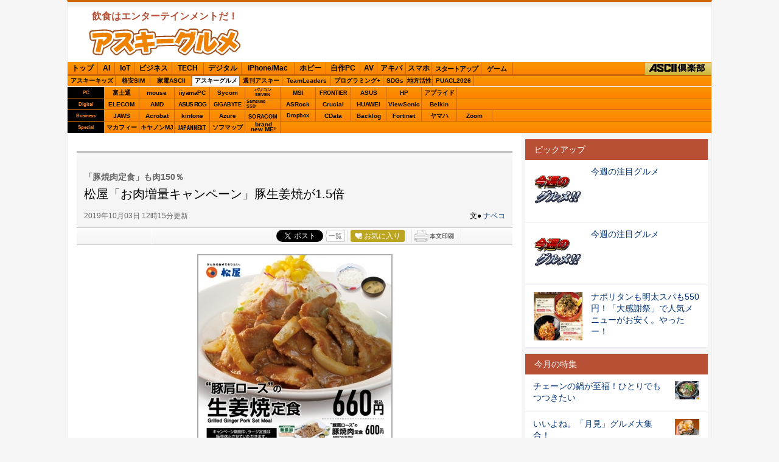

--- FILE ---
content_type: text/html; charset=UTF-8
request_url: https://ascii.jp/elem/000/001/949/1949670/
body_size: 15173
content:
<!DOCTYPE html PUBLIC "-//W3C//DTD XHTML 1.0 Transitional//EN" "http://www.w3.org/TR/xhtml1/DTD/xhtml1-transitional.dtd">
<html xml:lang="ja" lang="ja" xmlns="http://www.w3.org/1999/xhtml">
<head>
<meta http-equiv="Content-Type" content="text/html; charset=UTF-8" />
<meta http-equiv="Content-Script-Type" content="text/javascript" />
<meta http-equiv="Content-Style-Type" content="text/css" />
<script type="text/javascript" src="/js/YougoSearch.js"><!--  No CDATA  --></script>
<script type="text/javascript" src="/js/jquery-1.11.0.min.js"><!--  No CDATA  --></script>
	<script type="text/javascript" src="/assets/js/ads.js?2026010701"></script>
<script type="text/javascript" src="/js/trunk8.js"></script>
<script type="text/javascript" src="/js/jquery.pjax.js"><!--  No CDATA  --></script>
<script type="text/javascript" src="/js/control_3552.js"><!--  No CDATA  --></script>
<link rel="stylesheet" href="/css/1504/jpGourmet.css?2025100801" type="text/css" media="screen,print" />
<link rel="shortcut icon" href="/img/favicon.ico" />
<link rel="apple-touch-icon-precomposed" href="/img/apple-touch-icon.png" />
<link rel="alternate" type="application/rss+xml" title="RSS 2.0" href="http://ascii.jp/cate/331/rss.xml" />
<link href="https://fonts.googleapis.com/css?family=Oswald:500,600&display=swap" rel="stylesheet">
<link rel="stylesheet" href="/assets/css/nav_4.css?1769309658" type="text/css" media="screen,print" />
<link rel="stylesheet" href="/assets/css/batch.css?2023083601" type="text/css" media="screen,print" />
<!-- META Tag -->
<link rel="shortcut icon" href="/img/favicon.ico" />
<link rel="apple-touch-icon-precomposed" href="/img/apple-touch-icon.png" />
<link rel="canonical" href="https://ascii.jp/elem/000/001/949/1949670/" />
<meta name="author" content="ASCII" />
<meta name="referrer" content="unsafe-url" />
<meta name="description" content="「豚肩ロースの生姜焼定食」と「豚肩ロースの豚焼肉定食」を対象に、お肉の量が1.5倍に増量。10月8日から。" />
<meta name="keywords" content="アスキー,ASCII,ASCII.jp,角川アスキー総合研究所" />
<meta name="robots" content="max-image-preview:large" />
<meta name="eid" content="1949670" />
<title>ASCII.jp：松屋「お肉増量キャンペーン」豚生姜焼が1.5倍</title>
<!-- META Tag -->
<meta name="twitter:card" content="summary_large_image">
<meta name="twitter:site" content="@asciijpeditors">
<meta name="twitter:image" content="https://ascii.jp/img/2018/01/26/1506033/l/e20e5674b669c3dd.jpg?20200122" />
<meta name="twitter:title" content="松屋「お肉増量キャンペーン」豚生姜焼が1.5倍">
<meta name="twitter:description" content="「豚肩ロースの生姜焼定食」と「豚肩ロースの豚焼肉定食」を対象に、お肉の量が1.5倍に増量。10月8日から。">
<meta property="og:title" content="松屋「お肉増量キャンペーン」豚生姜焼が1.5倍">
<meta property="og:url" content="https://ascii.jp/elem/000/001/949/1949670/" />
<meta property="og:site_name" content="ASCII.jp" />
<meta property="og:description" content="「豚肩ロースの生姜焼定食」と「豚肩ロースの豚焼肉定食」を対象に、お肉の量が1.5倍に増量。10月8日から。" />
<meta property="og:image" content="https://ascii.jp/img/2018/01/26/1506033/l/e20e5674b669c3dd.jpg?20200122" />
<meta property="fb:app_id" content="1367304336670906" />
<meta property="og:type" content="article" />

<script type="text/javascript" src="https://apis.google.com/js/plusone.js"> {lang: 'ja'} </script>
<script type="text/javascript" src="/js/ViewTypeCtrl.js"></script>
<link rel="stylesheet" href="/css/asclub/fixnav.css" type="text/css" media="screen,print" />

<script type="text/javascript">
function getCookieByKey(key) {
	if(!document.cookie) return null;
	var cookies = document.cookie.split(';');
	if(!cookies || cookies.length===0) return null;
	var uidCookieKey = key;
	var uidValue=null;
	for (var i=0,len=cookies.length;i<len;i++){
		if(cookies[i].indexOf('=')>=0
			&& cookies[i].split('=')[0].trim()===uidCookieKey) {
			uidValue = cookies[i].split('=')[1];
			break;
		}
	}
	return uidValue;
};
function getUserIdUA() {
	return getCookieByKey('_ida_cv_uid') || '(not set)';
};
function isLogin() {
	return getCookieByKey('_ida_uid')? '1':'0';
};
</script>

<!-- Google Tag Manager -->
<script>
var dataLayer = dataLayer || [];
dataLayer.push({
	'Category':'3552',
	'EID':'1949670',
	'Cat':'2019-10-03T12:15:00+09:00,C3552,S26,S34,S2002,S3001,P0,MaxPages1,ESI1238,M0,B3552,CatType1,',
	'OpnDate':'2019-10-03T12:15:00+09:00',
	'Image':'0',
	'ESI':'1238',
	'Mobile':'0',
	'Priority':'0',
	'MaxPages':'1',
	'SubCategory':'S26,S34,S2002,S3001,',
	'BodyStringCount':'0',
	'Image11':'',
	'Image12':'',
	'uid':getUserIdUA(),
	'MemberFlag':isLogin(),
	'Feature':'',
	'BigCategory':'3552',
	'CategoryType':'1',
	'ElapsedDate':'2306',
});

<!-- Google Tag Manager -->
(function(w,d,s,l,i){w[l]=w[l]||[];w[l].push({'gtm.start':
new Date().getTime(),event:'gtm.js'});var f=d.getElementsByTagName(s)[0],
j=d.createElement(s),dl=l!='dataLayer'?'&l='+l:'';j.async=true;j.src=
'https://www.googletagmanager.com/gtm.js?id='+i+dl;f.parentNode.insertBefore(j,f);
})(window,document,'script','dataLayer','GTM-MQXGJH2');
<!-- End Google Tag Manager -->
</script>

<!-- Google tag (gtag.js) -->
<script async src="https://www.googletagmanager.com/gtag/js?id=G-1GX3PGVZQ5"></script>
<script>
  window.dataLayer = window.dataLayer || [];
  function gtag(){dataLayer.push(arguments);}
  gtag('js', new Date());

  gtag('config', 'G-1GX3PGVZQ5');
</script>
<!-- End Google Tag Manager -->

<!-- Facebook Pixel Code -->
<script>
!function(f,b,e,v,n,t,s){if(f.fbq)return;n=f.fbq=function(){n.callMethod?
n.callMethod.apply(n,arguments):n.queue.push(arguments)};if(!f._fbq)f._fbq=n;
n.push=n;n.loaded=!0;n.version='2.0';n.queue=[];t=b.createElement(e);t.async=!0;
t.src=v;s=b.getElementsByTagName(e)[0];s.parentNode.insertBefore(t,s)}(window,
document,'script','https://connect.facebook.net/en_US/fbevents.js');
fbq('init', '158458894734194');
fbq('track', 'PageView');
var subcatstr = "(none)";
subcatstr = subcatstr.replace(/S/g, '');
subcatstr = subcatstr.replace(/,$/, '');
var subcat = subcatstr.split(',');
fbq('track', 'ViewContent', {
    content_ids: ["1949670"],
    content_type: "article",
    content_category: "3552",
    subcategories: subcat
});
</script>
<noscript><img height="1" width="1" style="display:none"
src="https://www.facebook.com/tr?id=158458894734194&ev=PageView&noscript=1"
/></noscript>
<!-- DO NOT MODIFY -->
<!-- End Facebook Pixel Code -->

<!-- ad_gam -->
<!-- Ad - ASJ Detail -->
<script async="async" src="https://securepubads.g.doubleclick.net/tag/js/gpt.js"></script>
<script async="async" src="https://micro.rubiconproject.com/prebid/dynamic/16326.js"></script>
<script>
  !function(a9,a,p,s,t,A,g){if(a[a9])return;function q(c,r){a[a9]._Q.push([c,r])}a[a9]={init:function(){q("i",arguments)},fetchBids:function(){q("f",arguments)},setDisplayBids:function(){},targetingKeys:function(){return[]},_Q:[]};A=p.createElement(s);A.async=!0;A.src=t;g=p.getElementsByTagName(s)[0];g.parentNode.insertBefore(A,g)}("apstag",window,document,"script","//c.amazon-adsystem.com/aax2/apstag.js");

  window.googletag = window.googletag || {cmd: []};

  var gptAdSlots = [];
  var headerBiddingSlots = [];
  var nonHeaderBiddingSlots = [];
  //リフレッシュ枠用の定義
  var autoRefreshBiddingSlots = [];
  var autoRefreshApstagSlots = [];

  var pbjs = pbjs || {};
  pbjs.que = pbjs.que || [];

  var failSafeTimeout = 2500;
  var apstag_pubID = '3556';
  var apstag_bidTimeout = 1000;

  googletag.cmd.push(function() {
        gptAdSlots[0] = googletag.defineSlot('/21852659302/asj_all_bb_gam', [[728, 90], [728, 180]], 'asj_all_bb_gam').setCollapseEmptyDiv(true).addService(googletag.pubads());
        gptAdSlots[1] = googletag.defineSlot('/21852659302/asj_all_1r_gam', [[300, 250], [300, 600]], 'asj_all_1r_gam').setCollapseEmptyDiv(true).addService(googletag.pubads());
    gptAdSlots[2] = googletag.defineSlot('/21852659302/asj_all_2r_gam', [[300, 250], [300, 600]], 'asj_all_2r_gam').addService(googletag.pubads());
    gptAdSlots[3] = googletag.defineSlot('/21852659302/asj_all_3r_gam', [[300, 250], [336, 280]], 'asj_all_3r_gam').addService(googletag.pubads());
    gptAdSlots[4] = googletag.defineSlot('/21852659302/asj_all_ol_gam', [728, 90], 'asj_all_ol_gam').addService(googletag.pubads());
    gptAdSlots[5] = googletag.defineSlot('/21852659302/asj_all_text_gam', [[1, 1], 'fluid'], 'asj_all_text_gam').addService(googletag.pubads());

    	headerBiddingSlots.push(gptAdSlots[0]);
        	headerBiddingSlots.push(gptAdSlots[1]);
        	headerBiddingSlots.push(gptAdSlots[2]);
        	headerBiddingSlots.push(gptAdSlots[3]);
        	headerBiddingSlots.push(gptAdSlots[4]);
        
                    nonHeaderBiddingSlots.push(gptAdSlots[5]);
        
    
    autoRefreshBiddingSlots.push(gptAdSlots[4]);

    googletag.pubads().setTargeting('page-template', ['detail']);
    googletag.pubads().setTargeting('page-genre', ['gourmet']);
    googletag.pubads().setTargeting('page-eid', ['1949670']);
    googletag.pubads().enableSingleRequest();
    googletag.pubads().disableInitialLoad();
    googletag.pubads().collapseEmptyDivs();
    googletag.enableServices();

    if (nonHeaderBiddingSlots.length > 0) {
      googletag.pubads().refresh(nonHeaderBiddingSlots);
    }
  });

  apstag.init({
    pubID: apstag_pubID,
    adServer: 'googletag',
    bidTimeout: apstag_bidTimeout
  });

  var apstagSlots = [
	{
		slotID: 'asj_all_bb_gam',
	    sizes: [[728, 90]],
	    slotName: 'asj_all_bb_aps'
	},
    {
	    slotID: 'asj_all_1r_gam',
	    sizes: [[300, 250],[300, 600]],
	    slotName: 'asj_all_1r_aps'
  	},
    {
	    slotID: 'asj_all_2r_gam',
	    sizes: [[300, 250],[300, 600]],
	    slotName: 'asj_all_2r_aps'
  	},
    {
	    slotID: 'asj_all_3r_gam',
	    sizes: [[300, 250],[336, 280]],
	    slotName: 'asj_all_3r_aps'
  	},
    {
	    slotID: 'asj_all_ol_gam',
	    sizes: [[728, 90]],
	    slotName: 'asj_all_ol_aps'
  	},
   ];

  autoRefreshApstagSlots.push({
    slotID: 'asj_all_ol_gam',
    sizes: [[728, 90]],
    slotName: 'asj_all_ol_aps'
  });

    //headerBiddingSlots, apstagSlotsの引数を追加
    function fetchHeaderBids(headerBiddingSlots, apstagSlots) {
      var bidders = ['a9', 'prebid'];
      var requestManager = {
        adserverRequestSent: false
    };

    bidders.forEach(function(bidder) {
      requestManager[bidder] = false;
    })

    function allBiddersBack() {
      var allBiddersBack = bidders
        .map(function(bidder) {return requestManager[bidder]; })
        .filter(function(bool) {return bool;})
        .length === bidders.length;
      return allBiddersBack;
    }

    function headerBidderBack(bidder) {
      if (requestManager.adserverRequestSent === true) {
        return;
      }
      if (bidder === 'a9') {
        googletag.cmd.push(function() {
          apstag.setDisplayBids();
        });
      } else if (bidder === 'prebid') {
      }

      requestManager[bidder] = true;

      if (allBiddersBack()) {
        sendAdserverRequest();
      }
    }

    function sendAdserverRequest() {
      if (requestManager.adserverRequestSent === true) {
        return;
      }
      requestManager.adserverRequestSent = true;
      googletag.cmd.push(function() {
        googletag.pubads().refresh(headerBiddingSlots);
      });
    }

    function requestBids() {
      apstag.fetchBids({
        slots: apstagSlots
      }, function(bids) {
        headerBidderBack('a9');
      });

      googletag.cmd.push(function() {
        pbjs.que.push(function() {
          pbjs.rp.requestBids({
            callback: function (bidResponses) {
              headerBidderBack('prebid');
            },
            gptSlotObjects: headerBiddingSlots
          });
        });
      });
    }

    requestBids();

    window.setTimeout(function() {
        sendAdserverRequest();
    }, failSafeTimeout);
  }
  //headerBiddingSlots, apstagSlotsの引数を追加
  fetchHeaderBids(headerBiddingSlots, apstagSlots);

  //30秒に1回リフレッシュし、最大5回までリフレッシュ可能。
  let adsCounter = 0;
       const adsloop = setInterval(function() {
           adsCounter++;
           fetchHeaderBids(autoRefreshBiddingSlots, autoRefreshApstagSlots);
           if ( adsCounter >= 5 )
               clearInterval(adsloop);
       }, 30000)
</script><!-- /ad_gam -->
<script>
AS_manual_load = true;
</script>

<meta property="fb:app_id" content="1367304336670906" />
</head>
<!--  カテゴリカラー  -->
<body id="gourmet">
<script>
    (function(w,d,j){var t='microAdUniverseTracker';w[t]=w[t]||{};w[t].track=w[t].track||function(){
    (w[t].queue=w[t].queue||[]).push(arguments)};var s=d.createElement('script');s.async=true;s.src=j;
    var fs=d.getElementsByTagName('script')[0];fs.parentNode.insertBefore(s,fs)})
    (window,document,'https://cdn.microad.jp/js/track.js');
    microAdUniverseTracker.track({
    "service_id": 12165
});
</script>
<!-- Google Tag Manager (noscript) -->
<noscript><iframe src="https://www.googletagmanager.com/ns.html?id=GTM-MQXGJH2"
height="0" width="0" style="display:none;visibility:hidden"></iframe></noscript>
<!-- End Google Tag Manager (noscript) -->

<div id="jpWrap">
<p id="forreader"><a href="#mainC">このページの本文へ</a></p>
<!-- ヘッダー -->

<!-- Header -->
<div id="header">
	<div id="logoArea" class="cfx">
		<!-- logo -->
		<div id="jplogo">
			<p>飲食はエンターテインメントだ！</p>
			<div id="logo_gourmet"><a href="https://ascii.jp/gourmet/" title="アスキーグルメ">ASCIIグルメ</a></div>
			<!-- print --><div id="prLogo"><img src="/img/0910/logo_asciijp_print.gif" /></div>
		</div><!-- /jplogo -->

		<!--  728x90バナー  -->
		<div class="adsize728">
<!-- ad_gam -->
<!-- /21852659302/asj_all_bb_gam -->
<div id='asj_all_bb_gam' class='ad_gam' style='min-width: 728px;min-height: 90px'>
  <script>
    googletag.cmd.push(function() { googletag.display('asj_all_bb_gam'); });
  </script>
</div>
<!-- /ad_gam -->

		</div><!-- /adsize728 -->

	</div><!-- /logoArea -->
<!-- メニュー本体 -->
<ul id="main_menu">
    <li id="mm_top" ><a href="/" onclick="javascript:_gaq.push(['_trackEvent', 'jpTopCat', 'click', 'jpTopTab']);">トップ</a></li>
    <li id="mm_ai" ><a href="/ai/" onclick="javascript:_gaq.push(['_trackEvent', 'jpTopCat', 'click', 'jpAITab']);">AI</a></li>
    <li id="mm_iot" ><a href="/iot/" onclick="javascript:_gaq.push(['_trackEvent', 'jpTopCat', 'click', 'jpIotTab']);">IoT</a></li>
    <li id="mm_biz" ><a href="/biz/" onclick="javascript:_gaq.push(['_trackEvent', 'jpTopCat', 'click', 'jpBizTab']);">ビジネス</a></li>
    <li id="mm_tech" ><a href="/tech/" onclick="javascript:_gaq.push(['_trackEvent', 'jpTopCat', 'click', 'jpTechTab']);">TECH</a></li>
    <li id="mm_digital" ><a href="/digital/" onclick="javascript:_gaq.push(['_trackEvent', 'jpTopCat', 'click', 'jpDigitalTab']);">デジタル</a></li>
    <li id="mm_mac" ><a href="/mac/" onclick="javascript:_gaq.push(['_trackEvent', 'jpTopCat', 'click', 'jpMacTab']);">iPhone/Mac</a></li>
    <li id="mm_hobby" ><a href="/hobby/" onclick="javascript:_gaq.push(['_trackEvent', 'jpTopCat', 'click', 'jpHobbyTab']);">ホビー</a></li>
    <li id="mm_pc" ><a href="/pc/" onclick="javascript:_gaq.push(['_trackEvent', 'jpTopCat', 'click', 'jpPcTab']);">自作PC</a></li>
    <li id="mm_av" ><a href="/audiovisual/" onclick="javascript:_gaq.push(['_trackEvent', 'jpTopCat', 'click', 'jpAVTab']);">AV</a></li>
    <li id="mm_akiba" ><a href="/akiba/" onclick="javascript:_gaq.push(['_trackEvent', 'jpTopCat', 'click', 'jpAkibaTab']);">アキバ</a></li>
    <li id="mm_sphone" ><a href="/smartphone/" onclick="javascript:_gaq.push(['_trackEvent', 'jpTopCat', 'click', 'jpSphoneTab']);">スマホ</a></li>
    <li id="mm_startup" ><a href="/startup/" onclick="javascript:_gaq.push(['_trackEvent', 'jpTopCat', 'click', 'jpStartupTab']);">スタートアップ</a></li>
    <li id="mm_games" ><a href="/games/" onclick="javascript:_gaq.push(['_trackEvent', 'jpTopCat', 'click', 'jpGameTab']);">ゲーム</a></li>
    <li id="mm_asciiclub" ><a href="/asciiclub/" onclick="javascript:_gaq.push(['_trackEvent', 'jpTopCat', 'click', 'jpClubTab']);">ASCII倶楽部</a></li>
</ul>

<ul id="sub_menu">
    <li id="sm_kids" ><a href="/kids/" onclick="javascript:_gaq.push(['_trackEvent', 'jpTopCat', 'click', 'jpKidsTab']);">アスキーキッズ</a></li>
    <li id="sm_sim" ><a href="/sim/" onclick="javascript:_gaq.push(['_trackEvent', 'jpTopCat', 'click', 'jpSimTab']);">格安SIM</a></li>
    <li id="sm_kaden" ><a href="/kaden/" onclick="javascript:_gaq.push(['_trackEvent', 'jpTopCat', 'click', 'jpKadenTab']);">家電ASCII</a></li>
    <li id="sm_gourmet"  class="current"><a href="/gourmet/" onclick="javascript:_gaq.push(['_trackEvent', 'jpTopCat', 'click', 'jpGourmetTab']);">アスキーグルメ</a></li>
    <li id="sm_weekly" ><a href="https://weekly.ascii.jp/" onclick="javascript:_gaq.push(['_trackEvent', 'jpTopCat', 'click', 'jpWamTab']);">週刊アスキー</a></li>
    <li id="sm_leaders" ><a href="/teamleaders/" onclick="javascript:_gaq.push(['_trackEvent', 'jpTopCat', 'click', 'jpTeamLeadersTab']);">TeamLeaders</a></li>
    <li id="sm_pg" ><a href="/programming/" onclick="javascript:_gaq.push(['_trackEvent', 'jpTopCat', 'click', 'jpPgplusTab']);">プログラミング+</a></li>
    <li id="sm_sdgs" ><a href="/sdgs/" onclick="javascript:_gaq.push(['_trackEvent', 'jpTopCat', 'click', 'jpsdgsTab']);">SDGs</a></li>
    <li id="sm_area" ><a href="/area/" onclick="javascript:_gaq.push(['_trackEvent', 'jpTopCat', 'click', 'jpareaTab']);">地方活性</a></li>
    <li id="sm_puacl2026" ><a href="/puacl2026/" onclick="javascript:_gaq.push(['_trackEvent', 'jpTopCat', 'click', 'jppuacl2026Tab']);">PUACL2026</a></li>
</ul>

<div id="micro_menu">
    <div class="cateory__container micro-pc">
        <div class="categoryName">PC</div>
        <ul class="micromenu__list">
            <li id="ms_fujitsu" ><a href="/fujitsu/" onclick="javascript:_gaq.push(['_trackEvent', 'jpTopCat', 'click', 'jpFujitsuTab']);">富士通</a></li>
            <li id="ms_mousecomputer" ><a href="/mousecomputer/" onclick="javascript:_gaq.push(['_trackEvent', 'jpTopCat', 'click', 'jpMcjTab']);">mouse</a></li>
            <li id="ms_iiyama_pc" ><a href="/iiyama_pc/" onclick="javascript:_gaq.push(['_trackEvent', 'jpTopCat', 'click', 'jpIiyamaTab']);">iiyamaPC</a></li>
            <li id="ms_sycom" ><a href="/sycom/" onclick="javascript:_gaq.push(['_trackEvent', 'jpTopCat', 'click', 'jpSycomTab']);">Sycom</a></li>
            <li id="ms_pc-seven" ><a href="/pc-seven/" onclick="javascript:_gaq.push(['_trackEvent', 'jpTopCat', 'click', 'jpSevenTab']);">パソコン<br>SEVEN</a></li>
            <li id="ms_msi" ><a href="/msi/" onclick="javascript:_gaq.push(['_trackEvent', 'jpTopCat', 'click', 'jpmsiTab']);">MSI</a></li>
            <li id="ms_frontier" ><a href="/frontier/" onclick="javascript:_gaq.push(['_trackEvent', 'jpTopCat', 'click', 'jpFrontierTab']);">FRONTIER</a></li>
            <li id="ms_asus" ><a href="/asus/" onclick="javascript:_gaq.push(['_trackEvent', 'jpTopCat', 'click', 'jpASUSTab']);">ASUS</a></li>
            <li id="ms_hp" ><a href="/hp/" onclick="javascript:_gaq.push(['_trackEvent', 'jpTopCat', 'click', 'jpHPTab']);">HP</a></li>
            <li id="ms_applied" ><a href="/applied/" onclick="javascript:_gaq.push(['_trackEvent', 'jpTopCat', 'click', 'jpAppliedTab']);">アプライド</a></li>
        </ul>
    </div>

    <div class="cateory__container micro-digital">
        <div class="categoryName">Digital</div>
        <ul class="micromenu__list">
            <li id="ms_elecom" ><a href="/elecom/" onclick="javascript:_gaq.push(['_trackEvent', 'jpTopCat', 'click', 'jpElecomTab']);">ELECOM</a></li>
            <li id="ms_amd" ><a href="/amd/" onclick="javascript:_gaq.push(['_trackEvent', 'jpTopCat', 'click', 'jpAmdTab']);">AMD</a></li>
            <li id="ms_asusrog" ><a href="/asusrog/" onclick="javascript:_gaq.push(['_trackEvent', 'jpTopCat', 'click', 'jpAsusRogTab']);">ASUS ROG</a></li>
            <li id="ms_gigabyte" ><a href="/gigabyte/" onclick="javascript:_gaq.push(['_trackEvent', 'jpTopCat', 'click', 'jpgigabyteTab']);">GIGABYTE</a></li>
            <li id="ms_samsungssd" ><a href="/samsungssd/" onclick="javascript:_gaq.push(['_trackEvent', 'jpTopCat', 'click', 'jpSamsung SSDTab']);">Samsung<br>SSD</a></li>
            <li id="ms_asrock" ><a href="/asrock/" onclick="javascript:_gaq.push(['_trackEvent', 'jpTopCat', 'click', 'jpASRockTab']);">ASRock</a></li>
            <li id="ms_crucial" ><a href="/crucial/" onclick="javascript:_gaq.push(['_trackEvent', 'jpTopCat', 'click', 'jpCrucialTab']);">Crucial</a></li>
            <li id="ms_huawei" ><a href="/huawei/" onclick="javascript:_gaq.push(['_trackEvent', 'jpTopCat', 'click', 'jpHuaweiTab']);">HUAWEI</a></li>
            <li id="ms_viewsonic" ><a href="/viewsonic/" onclick="javascript:_gaq.push(['_trackEvent', 'jpTopCat', 'click', 'jpViewSonicTab']);">ViewSonic</a></li>
            <li id="ms_belkin" ><a href="/belkin/" onclick="javascript:_gaq.push(['_trackEvent', 'jpTopCat', 'click', 'jpBelkinTab']);">Belkin</a></li>
        </ul>
    </div>

    <div class="cateory__container micro-business">
        <div class="categoryName">Business</div>
        <ul class="micromenu__list">
            <li id="ms_jaws" ><a href="/jaws-ug/" onclick="javascript:_gaq.push(['_trackEvent', 'jpTopCat', 'click', 'jpJawsTab']);">JAWS</a></li>
            <li id="ms_acrobat" ><a href="/acrobat/" onclick="javascript:_gaq.push(['_trackEvent', 'jpTopCat', 'click', 'jpAcrobatTab']);">Acrobat</a></li>
            <li id="ms_kintone" ><a href="/kintone/" onclick="javascript:_gaq.push(['_trackEvent', 'jpTopCat', 'click', 'jpKintoneTab']);">kintone</a></li>
            <li id="ms_azure-fixer" ><a href="/azure-fixer/" onclick="javascript:_gaq.push(['_trackEvent', 'jpTopCat', 'click', 'jpFixerTab']);">Azure</a></li>
            <li id="ms_soracom" ><a href="/soracom/" onclick="javascript:_gaq.push(['_trackEvent', 'jpTopCat', 'click', 'jpSORACOMTab']);"><span>SORACOM</span></a></li>
            <li id="ms_dropbox" ><a href="/dropbox/" onclick="javascript:_gaq.push(['_trackEvent', 'jpTopCat', 'click', 'jpDropboxTab']);">Dropbox</a></li>
            <li id="ms_cdata" ><a href="/cdata/" onclick="javascript:_gaq.push(['_trackEvent', 'jpTopCat', 'click', 'jpCDataTab']);">CData</a></li>
            <li id="ms_backlog" ><a href="/backlog/" onclick="javascript:_gaq.push(['_trackEvent', 'jpTopCat', 'click', 'jpBacklogTab']);">Backlog</a></li>
            <li id="ms_fortinet" ><a href="/fortinet/" onclick="javascript:_gaq.push(['_trackEvent', 'jpTopCat', 'click', 'jpFortinetTab']);">Fortinet</a></li>
            <li id="ms_yamaha_network" ><a href="/yamaha_network/" onclick="javascript:_gaq.push(['_trackEvent', 'jpTopCat', 'click', 'jpヤマハTab']);">ヤマハ</a></li>
            <li id="ms_zoom" ><a href="/zoom/" onclick="javascript:_gaq.push(['_trackEvent', 'jpTopCat', 'click', 'jpZoomTab']);">Zoom</a></li>
        </ul>
    </div>

    <div class="cateory__container micro-special">
        <div class="categoryName">Special</div>
        <ul class="micromenu__list">
            <li id="ms_mcafee" ><a href="/mcafee/" onclick="javascript:_gaq.push(['_trackEvent', 'jpTopCat', 'click', 'jpMcafeeTab']);">マカフィー</a></li>
            <li id="ms_canon_its" ><a href="/canon-its/" onclick="javascript:_gaq.push(['_trackEvent', 'jpTopCat', 'click', 'jpキヤノンMJTab']);">キヤノンMJ</a></li>
            <li id="ms_japannext" ><a href="/japannext/" onclick="javascript:_gaq.push(['_trackEvent', 'jpTopCat', 'click', 'jpJAPANNEXTTab']);">JAPANNEXT</a></li>
            <li id="ms_sofmap" ><a href="/sofmap/" onclick="javascript:_gaq.push(['_trackEvent', 'jpTopCat', 'click', 'jpSofmapTab']);">ソフマップ</a></li>
            <li id="ms_brandnewme" ><a href="/brandnewme/" onclick="javascript:_gaq.push(['_trackEvent', 'jpTopCat', 'click', 'jpbrand new ME!Tab']);">brand<br>new ME!</a></li>
        </ul>
    </div>
</div>
<!-- /メニュー本体 -->
</div><!-- /Header -->

<!-- /ヘッダー -->
<!-- メインコンテナ -->
<div id="container">
<!-- メインコンテンツ -->
<div id="mainC">
  <!--  PRテキストメイン  -->
<div class="pickwrap">
	<div class="pickinner">
		<!-- /21852659302/asj_all_text_gam -->
<div id='asj_all_text_gam'>
	<script>
	  googletag.cmd.push(function() { googletag.display('asj_all_text_gam'); });
	</script>
</div>
	</div>
</div>	<link rel="stylesheet" href="/css/0910/jpGeneral.css?2025090401" type="text/css" />
	<link rel="stylesheet" href="/css/0910/jpArt.css?2021012901" type="text/css" />
<link rel="stylesheet" href="https://use.fontawesome.com/releases/v5.7.1/css/all.css" integrity="sha384-fnmOCqbTlWIlj8LyTjo7mOUStjsKC4pOpQbqyi7RrhN7udi9RwhKkMHpvLbHG9Sr" crossorigin="anonymous" />

<script type="text/javascript" src="/js/printArt.js?202011021043"></script>

<!--ページャー-->
<!--ページャー-->

<!--連載時のヘッダー-->
<div id="articleHead">

<!--詳細ページの特集連載タイトル-->

<!--詳細ページの特集連載タイトル-->

    <p class="subtitle">「豚焼肉定食」も肉150％</p>
    <h1>松屋「お肉増量キャンペーン」豚生姜焼が1.5倍</h1>
    <div class="artdata">
      <p class="date">2019年10月03日 12時15分更新</p>
      <p class="author">文● <a href="https://twitter.com/wagomunabe">ナベコ</a></p>
 		     </div>
    				<div class="sbmV3">
					<ul>
						<li>
							<a href="http://b.hatena.ne.jp/entry/s/ascii.jp/elem/000/001/949/1949670/" class="hatena-bookmark-button" data-hatena-bookmark-layout="basic-counter" title="この記事をはてなブックマークに追加"><img src="https://b.st-hatena.com/images/entry-button/button-only@2x.png" alt="この記事をはてなブックマークに追加" width="20" height="20" style="border: none;" /></a>
							<script type="text/javascript" src="https://b.st-hatena.com/js/bookmark_button.js" charset="utf-8" async="async"></script>
						</li>

						<li class="fb">
							<div id="fb-root"></div>
							<script>(function(d, s, id) {var js, fjs = d.getElementsByTagName(s)[0];if (d.getElementById(id)) return;js = d.createElement(s); js.id = id;js.src = "//connect.facebook.net/ja_JP/sdk.js#xfbml=1&version=v2.8";fjs.parentNode.insertBefore(js, fjs);}(document, 'script', 'facebook-jssdk'));</script>
							<div class="fb-share-button" data-href="https://ascii.jp/elem/000/001/949/1949670/" data-layout="button_count" data-size="small" data-mobile-iframe="true">
								<a class="fb-xfbml-parse-ignore" target="_blank" href="https://www.facebook.com/sharer/sharer.php?u=https://ascii.jp/elem/000/001/949/1949670//&amp;src=sdkpreparse">シェア</a>
							</div>
						</li>

						<li class="twi">
							<a href="https://twitter.com/share" class="twitter-share-button" data-url="https://ascii.jp/elem/000/001/949/1949670/" data-text="松屋「お肉増量キャンペーン」豚生姜焼が1.5倍" data-hashtags="" data-count="horizontal" data-lang="ja" data-via="">ツイートする</a><script>!function(d,s,id){var js,fjs=d.getElementsByTagName(s)[0],p=/^http:/.test(d.location)?'http':'https';if(!d.getElementById(id)){js=d.createElement(s);js.id=id;js.src=p+'://platform.twitter.com/widgets.js';fjs.parentNode.insertBefore(js,fjs);}}(document, 'script', 'twitter-wjs');</script>
							<div class="arrow_box"><a href="https://twitter.com/search?q=ascii.jp/elem/000/001/949/1949670/" target="_blank">一覧</a></div>
						</li>

						<li class="plus1"><div class="g-plusone" data-size="medium" data-count="true" href="https://ascii.jp/elem/000/001/949/1949670/"></div></li>

						<li>
							<div id="ascii-clipping"></div>
							<script>(function(o,t,l,u,s,p) {s=o.createElement(t);p=o.getElementsByTagName(t)[0];s.async=1;s.src=((/(?:^|;\s*)as_domain=([^;]*)/.exec(o.cookie)||[])[1]||(l.protocol+'//'+l.host))+u;p.parentNode.insertBefore(s,p)}(document,'script',location,'/asciiclub_files/clip/js/clipping.js'));</script>
						</li>

						<li><a href="javascript:void(0);" onclick="artPrint()" id="artPrint"><img src="/img/btn_printart.gif" title="本文印刷" alt="本文印刷" /></a></li>
					</ul>
				</div></div>
<!--ヘッダーここまで-->

<!--連載のリスト-->
<div id="contents_detail" class="">
<div class="photo single">
<div class="photo single">
<a href="/elem/000/001/949/1949662/img.html" name="eid1949662" id="eid1949662">
<img src="https://ascii.jp/img/2019/10/03/1550308/l/2cb8cab7a19f3d9b.jpg" alt="" title="" width="317" height="450" />
</a>
</div>
</div>
<p>
　牛めし、カレー、定食などを販売する「松屋」は、「秋のお肉増量キャンペーン」を10月8日10時から開催します。15日10時までの期間限定。
</p>
<p>
　期間中、人気定番メニューである「豚肩ロースの生姜焼定食」と「豚肩ロースの豚焼肉定食」を対象に、お肉の量が1.5倍に増量されます。
</p>
<div class="photo single">
<div class="photo single">
<a href="/elem/000/001/949/1949663/img.html" name="eid1949663" id="eid1949663">
<img src="https://ascii.jp/img/2019/10/03/1550309/l/dc170563a9a7e7ee.jpg" alt="" title="" width="596" height="446" />
</a>
<p class="caption">「豚肩ロースの生姜焼定食」</p>
<p class="copyright"></p>
</div>
</div>
<p>
　「豚肩ロースの生姜焼定食」は、豚肩ロースと玉ねぎを鉄板で焼き上げ、特製生姜タレをたっぷり絡めて仕上げたという一品。660円（税込）。
</p>
<div class="photo single">
<div class="photo single">
<a href="/elem/000/001/949/1949664/img.html" name="eid1949664" id="eid1949664">
<img src="https://ascii.jp/img/2019/10/03/1550310/l/a132d4a758d594c7.jpg" alt="" title="" width="596" height="446" />
</a>
<p class="caption">豚肩ロースの豚焼肉定食」</p>
<p class="copyright"></p>
</div>
</div>
<p>
　「豚肩ロースの豚焼肉定食」は、松屋特性の「ポン酢タレ」「バーベキューたれ」「焼肉のタレ（甘口）」が選べ、ジューシーで柔らかな豚肉が味わえるという豚焼肉定食。600円（税込）。
</p>
<p>
　それぞれ、ライス・みそ汁・生野菜付き。いずれも持ち帰り可能。ただし、持ち帰りの場合、みそ汁は付きません（別途60円）。W定食は、お肉1.5倍の対象外です。また、キャンペーン期間中、ラージ定食の販売は休止。
</p>
<p><strong>
＜10月8日10時～10月15日10時＞<br />
・豚肩ロースの生姜焼定食（お肉1.5倍増量）660円（税込）<br />
・豚肩ロースの豚焼肉定食（お肉1.5倍増量）600円（税込）</strong>
</p>
<p>
　同じ価格でいつもよりお肉がたっぷり食べられるスペシャルなキャンペーン。一週間限定なのでお見逃しなく！
</p>
<br />
<hr />
<p><strong><a href="http://ascii.jp/gourmet/">■「アスキーグルメ」やってます</a></strong></p>
<p>
　アスキーでは楽しいグルメ情報を配信しています。新発売のグルメネタ、オトクなキャンペーン、食いしんぼ記者の食レポなどなど。<a href="http://ascii.jp/gourmet/">コチラのページ</a>にグルメ記事がまとまっています。ぜひ見てくださいね！
</p>
<div class="relatedarticle">
<p class="headname">■関連サイト</p>
<ul>
<li><a href="https://www.matsuyafoods.co.jp/" target="_blank">公式サイト</a></li>
</ul>
</div>
</div>
<a id="limitstart"><!-- No CDATA --></a>
<a id="limitend"><!-- No CDATA --></a>
<meta name="eid" content="1949670" />



			<!-- Tweet -->
		<p class="twitBtn"><a href="https://twitter.com/share" class="twitter-share-button" data-url="https://ascii.jp/elem/000/001/949/1949670/" data-text="松屋「お肉増量キャンペーン」豚生姜焼が1.5倍" data-hashtags="" data-count="none" data-lang="ja" data-via="" data-size="large">ツイートする</a><script>!function(d,s,id){var js,fjs=d.getElementsByTagName(s)[0],p=/^http:/.test(d.location)?'http':'https';if(!d.getElementById(id)){js=d.createElement(s);js.id=id;js.src=p+'://platform.twitter.com/widgets.js';fjs.parentNode.insertBefore(js,fjs);}}(document, 'script', 'twitter-wjs');</script></p>
<!-- / Tweet -->						<p class="returnCat"><a href="/gourmet/">カテゴリートップへ</a></p>
			
<!-- アフィリエイト対応ここから -->
<!-- アフィリエイト対応ここまで -->

			<div class="imgphoto"><img id="EndOfTxt2" src="/img/blank.gif" /></div><div id="ulCommentWidget" style="clear:both;"></div>
<div id="artAds">
		<!-- ad_gam -->
<!-- /21852659302/asj_all_3r_gam -->
<div id='asj_all_3r_gam' class='ad_gam'>
  <script>
    googletag.cmd.push(function() { googletag.display('asj_all_3r_gam'); });
  </script>
</div>
		<!-- /ad_gam -->
</div>


			<!--  連載記事一覧  -->

			<!--  関連記事  -->
			<h5 class="related">この記事の編集者は以下の記事をオススメしています</h5>
			<ul class="artsCont">
				<li class="cf">
					<div class="txtComp">
						<h4>
							<p class="batch_gourmet" >グルメ</p>							<a href="/elem/000/001/055/1055006/">寅年生まれ肉食ナベコの「なんでも食べてみる」（目次）</a></h4>
					</div>
				</li>
				<li class="cf">
					<div class="txtComp">
						<h4>
							<p class="batch_gourmet" >グルメ</p>							<a href="/elem/000/001/660/1660062/">酔っ払いのための簡単おつまみレシピ！ 3分でめちゃうま（目次）</a></h4>
					</div>
				</li>
				<li class="cf">
					<div class="txtComp">
						<h4>
							<p class="batch_gourmet" >グルメ</p>							<a href="/elem/000/001/769/1769985/">せんべろが止まらない！（目次）</a></h4>
					</div>
				</li>
				<li class="cf">
					<div class="txtComp">
						<h4>
							<p class="batch_gourmet" >グルメ</p>							<a href="/elem/000/001/948/1948074/">はま寿司「とろ100円祭り」</a></h4>
					</div>
				</li>
			</ul>
			
<div class="adrect">
	<!-- ad_gam -->
	<!-- /21852659302/asj_all_3r_gam -->
<div id='asj_all_3r_gam' class='ad_gam'>
  <script>
    googletag.cmd.push(function() { googletag.display('asj_all_3r_gam'); });
  </script>
</div>
	<!-- /ad_gam -->
</div>

			
  <link rel="stylesheet" href="/css/1504/jpGourmetArt.css?20250404" type="text/css" />
</div>
</div>
<!--  /container  -->
<!-- サイドメニュー -->
<div id="sideR">
		<!-- ad_gam -->
<!-- /21852659302/asj_all_1r_gam -->
<div id='asj_all_1r_gam' class='ad_gam' style='min-width: 300px;min-height: 250px'>
  <script>
    googletag.cmd.push(function() { googletag.display('asj_all_1r_gam'); });
  </script>
</div>
<!-- /ad_gam -->

<div id="pickupAD" class="containerR" onclick="_gaq.push(['_trackEvent', 'asciijptop', 'click', 'TopRightPickup', 1, true]);">
	<div class="elemHead"><h5>ピックアップ</h5></div>
	<ul>
		<li onclick="_gaq.push(['_trackEvent', 'asciijptop', 'click','TopRightPickup1', 1, true]);">
			<p class="fl">
				<a href="/serialarticles/1622738/?pickup=1">
					<img src="https://ascii.jp/img/2018/01/26/1518233/s/635f4b6af7acdaee.jpg" alt="今週の注目グルメ" title="今週の注目グルメ" width="80" height="80" />
				</a>
			</p>
			<h4><a href="/serialarticles/1622738/?pickup=1">今週の注目グルメ</a></h4>
		</li>
		<li onclick="_gaq.push(['_trackEvent', 'asciijptop', 'click','TopRightPickup1', 2, true]);">
			<p class="fl">
				<a href="/serialarticles/1622738/?pickup=2">
					<img src="https://ascii.jp/img/2018/01/26/1518233/s/635f4b6af7acdaee.jpg" alt="今週の注目グルメ" title="今週の注目グルメ" width="80" height="80" />
				</a>
			</p>
			<h4><a href="/serialarticles/1622738/?pickup=2">今週の注目グルメ</a></h4>
		</li>
		<li onclick="_gaq.push(['_trackEvent', 'asciijptop', 'click','TopRightPickup1', 3, true]);">
			<p class="fl">
				<a href="/elem/000/004/366/4366462/?pickup=3">
					<img src="https://ascii.jp/img/2026/01/16/4402393/s/69cbdeba380c316e.jpg" alt="ナポリタンも明太スパも550円！「大感謝祭」で人気メニューがお安く。やったー！" title="ナポリタンも明太スパも550円！「大感謝祭」で人気メニューがお安く。やったー！" width="80" height="80" />
				</a>
			</p>
			<h4><a href="/elem/000/004/366/4366462/?pickup=3">ナポリタンも明太スパも550円！「大感謝祭」で人気メニューがお安く。やったー！</a></h4>
		</li>
	</ul>
</div>

<!--  今月の特集  -->
<div id="serialLst" class="containerR frm">
	<div class="elemHead">
		<h5>
			今月の特集
		</h5>
	</div>
	<ul>
		<li>
			<p class="fr"><a href="/featuredarticles/3001259/"><img src="https://ascii.jp/img/2025/11/06/4368509/s/f9d156aa7a3d15b6.jpg" alt="チェーンの鍋が至福！ひとりでもつつきたい" title="チェーンの鍋が至福！ひとりでもつつきたい" width="40" /></a></p>
			<p></p>
			<h6><a href="/featuredarticles/3001259/" title="チェーンの鍋が至福！ひとりでもつつきたい">チェーンの鍋が至福！ひとりでもつつきたい</a></h6>
		</li>
		<li>
			<p class="fr"><a href="/featuredarticles/3001236/"><img src="https://ascii.jp/img/2025/08/21/4310279/s/798bf886b4682f72.jpg" alt="いいよね。「月見」グルメ大集合！" title="いいよね。「月見」グルメ大集合！" width="40" /></a></p>
			<p></p>
			<h6><a href="/featuredarticles/3001236/" title="いいよね。「月見」グルメ大集合！">いいよね。「月見」グルメ大集合！</a></h6>
		</li>
	</ul>
</div>

<div class="contR_list"><div class="elemHead">
<h5>もぐもぐ動画配信中！</h5>
</div></div>
<div style="margin:0 auto 10px;width:300px;">
<!--  ↓プレイヤー↓  -->
<iframe width="300" height="169" src="https://www.youtube.com/embed/videoseries?list=PLZRpVgG187CtJXDJYzyBl-GhS25OfZE1_" frameborder="0" allow="autoplay; encrypted-media" allowfullscreen=""><!-- No CDATA --></iframe>
</div>
<div class="sBox search">
<!--  Google CSE Search Box Begins   -->
<form action="https://ascii.jp/search/" id="searchbox_000153901679569912450:ohmbwc6twoq">
<input type="hidden" name="cx" value="000153901679569912450:ohmbwc6twoq" />
<input type="hidden" name="cof" value="FORID:11" />
<span>記事を探す</span>
<input class="txtBoxSize" type="text" name="q" size="20" />
<input class="btnBoxSize" type="submit" name="sa" value="検索" />
</form>
<script type="text/javascript" src="https://www.google.com/coop/cse/brand?form=searchbox_000153901679569912450%3Aohmbwc6twoq&#38;lang=ja"><!-- No CDATA --></script>
<!--  Google CSE Search Box Ends  -->
</div>
<div class="contR_list">
<div class="elemHead">
<h5>アスキーグルメ　キャンペーン情報</h5>
</div>
<ul>
<li>
<a href="/elem/000/004/368/4368043/">
<span class="sumb_img fl">
<img src="https://ascii.jp/img/2026/01/23/4406528/s/8adfe23bda71e454.jpg" alt="1貫67円「超得バリュー盛」！ 土日限定、19貫のお値打ち盛り" title="1貫67円「超得バリュー盛」！ 土日限定、19貫のお値打ち盛り" width="40" height="40" />
</span>
<div class="sumb_txt">
<p class="batch_gourmet" >グルメ</p><h6>1貫67円「超得バリュー盛」！ 土日限定、19貫のお値打ち盛り</h6></div>
</a>
</li>
<li>
<a href="/elem/000/004/368/4368186/">
<span class="sumb_img fl">
<img src="https://ascii.jp/img/2026/01/23/4406416/s/51a7d286d14d0192.jpg" alt="2コで500円、最大250円お得！バーガーキングで1週間限定、サイドメニューがお得" title="2コで500円、最大250円お得！バーガーキングで1週間限定、サイドメニューがお得" width="40" height="40" />
</span>
<div class="sumb_txt">
<p class="batch_gourmet" >グルメ</p><h6>2コで500円、最大250円お得！バーガーキングで1週間限定、サイドメニューがお得</h6></div>
</a>
</li>
<li>
<a href="/elem/000/004/368/4368067/">
<span class="sumb_img fl">
<img src="https://ascii.jp/img/2026/01/22/4405851/s/3712eaac453f652f.jpg" alt="290円→140円！ ケンタ「カーネルクリスピー」が2週間だけこの価格" title="290円→140円！ ケンタ「カーネルクリスピー」が2週間だけこの価格" width="40" height="40" />
</span>
<div class="sumb_txt">
<p class="batch_gourmet" >グルメ</p><h6>290円→140円！ ケンタ「カーネルクリスピー」が2週間だけこの価格</h6></div>
</a>
</li>
</ul>
</div>

<!-- ad_gam -->
<!-- /21852659302/asj_all_2r_gam -->
<div id='asj_all_2r_gam' class='ad_gam'>
  <script>
    googletag.cmd.push(function() { googletag.display('asj_all_2r_gam'); });
  </script>
</div>
<!-- /ad_gam -->

<!--  Twitter  -->
<div class="contR_list">
	<a class="twitter-timeline" data-lang="ja" data-width="300" data-height="500" data-theme="light" data-link-color="#751224" href="https://twitter.com/ascii_gourmet?ref_src=twsrc%5Etfw">Tweets by ascii_gourmet</a> <script async src="https://platform.twitter.com/widgets.js" charset="utf-8"></script>
</div>

<div class="sBox">
<div class="link"><a href="https://twitter.com/ascii_gourmet/" target="_blank">グルメ情報お寄せください</a></div>
</div>

<!--  アスキーグルメ 最新連載・特集一覧  -->
<div id="serialLst" class="containerR frm">
<div class="elemHead"><h5>
アスキーグルメ 最新連載・特集一覧
</h5></div>
<ul>
<li>
<p class="fr"><a href="/serialarticles/1055006/"><img src="https://ascii.jp/img/2026/01/23/4406908/s/ebb9a9f35b5aa8cf.jpg" alt="メーカーズマークの「赤い封ろう」体験ができる！ 3日間限定、東京・大阪で特別イベント" title="メーカーズマークの「赤い封ろう」体験ができる！ 3日間限定、東京・大阪で特別イベント" width="40" /></a></p>
<p>肉食ナベコの「なんでも食べてみる」</p>
<h6><a href="/serialarticles/1055006/" title="メーカーズマークの「赤い封ろう」体験ができる！ 3日間限定、東京・大阪で特別イベント">メーカーズマークの「赤い封ろう」体験ができる！ 3日間限定、東京・大阪で特別イベント</a></h6>
</li>
<li>
<p class="fr"><a href="/serialarticles/3001266/"><img src="https://ascii.jp/img/2026/01/22/4405783/s/8aeb8d83b6271244.jpg" alt="【家飲み定番】「角ハイボール」24本がAmazonタイムセールで16％オフ" title="【家飲み定番】「角ハイボール」24本がAmazonタイムセールで16％オフ" width="40" /></a></p>
<p>アスキーグルメ ナベコ厳選 Amazonお勧めお酒情報</p>
<h6><a href="/serialarticles/3001266/" title="【家飲み定番】「角ハイボール」24本がAmazonタイムセールで16％オフ">【家飲み定番】「角ハイボール」24本がAmazonタイムセールで16％オフ</a></h6>
</li>
<li>
<p class="fr"><a href="/serialarticles/1622738/"><img src="https://ascii.jp/img/2026/01/19/4404112/s/51342a9edd547680.jpg" alt="【今週】マクドナルド史上初「きのこの山・たけのこの里」コラボ！ 贅沢「牡蠣とじ丼」発売など" title="【今週】マクドナルド史上初「きのこの山・たけのこの里」コラボ！ 贅沢「牡蠣とじ丼」発売など" width="40" /></a></p>
<p>今週の注目グルメ</p>
<h6><a href="/serialarticles/1622738/" title="【今週】マクドナルド史上初「きのこの山・たけのこの里」コラボ！ 贅沢「牡蠣とじ丼」発売など">【今週】マクドナルド史上初「きのこの山・たけのこの里」コラボ！ 贅沢「牡蠣とじ丼」発売など</a></h6>
</li>
<li>
<p class="fr"><a href="/featuredarticles/3001259/"><img src="https://ascii.jp/img/2025/12/19/4390439/s/b43fee1a29cc33f5.jpg" alt="バーミヤンのガチ旨「麻辣湯」がひとり鍋に！アツアツでいいね！" title="バーミヤンのガチ旨「麻辣湯」がひとり鍋に！アツアツでいいね！" width="40" /></a></p>
<p>チェーンの鍋が至福！ひとりでもつつきたい</p>
<h6><a href="/featuredarticles/3001259/" title="バーミヤンのガチ旨「麻辣湯」がひとり鍋に！アツアツでいいね！">バーミヤンのガチ旨「麻辣湯」がひとり鍋に！アツアツでいいね！</a></h6>
</li>
<li>
<p class="fr"><a href="/serialarticles/3001052/"><img src="https://ascii.jp/img/2025/12/05/4383064/s/0b3fbee303634594.png" alt="日清食品さん、ごめんなさい。自分は「完全メシ 謎肉丼」を“完全メシじゃありませんでした〜！”というドッキリだと思っています" title="日清食品さん、ごめんなさい。自分は「完全メシ 謎肉丼」を“完全メシじゃありませんでした〜！”というドッキリだと思っています" width="40" /></a></p>
<p>モーダル小嶋の「これを食べたくなったので」</p>
<h6><a href="/serialarticles/3001052/" title="日清食品さん、ごめんなさい。自分は「完全メシ 謎肉丼」を“完全メシじゃありませんでした〜！”というドッキリだと思っています">日清食品さん、ごめんなさい。自分は「完全メシ 謎肉丼」を“完全メシじゃありませんでした〜！”というドッキリだと思っています</a></h6>
</li>
<li>
<p class="fr"><a href="/featuredarticles/3001236/"><img src="https://ascii.jp/img/2025/10/01/4330062/s/c45602a46beeeeb5.jpg" alt="玉子3つの迫力！吉野家の「月見牛とじ丼」はまったりした旨みがごちそう" title="玉子3つの迫力！吉野家の「月見牛とじ丼」はまったりした旨みがごちそう" width="40" /></a></p>
<p>いいよね。「月見」グルメ大集合！</p>
<h6><a href="/featuredarticles/3001236/" title="玉子3つの迫力！吉野家の「月見牛とじ丼」はまったりした旨みがごちそう">玉子3つの迫力！吉野家の「月見牛とじ丼」はまったりした旨みがごちそう</a></h6>
</li>
<li>
<p class="fr"><a href="/serialarticles/3001053/"><img src="https://ascii.jp/img/2025/08/28/4313734/s/e7957a9dced540bc.png" alt="“普通においしい”カップ麺ってこれなのかも 「カップヌードル 魚豚」あなどれない味" title="“普通においしい”カップ麺ってこれなのかも 「カップヌードル 魚豚」あなどれない味" width="40" /></a></p>
<p>モーダル小嶋の「そうだ、ラーメンにしよう」</p>
<h6><a href="/serialarticles/3001053/" title="“普通においしい”カップ麺ってこれなのかも 「カップヌードル 魚豚」あなどれない味">“普通においしい”カップ麺ってこれなのかも 「カップヌードル 魚豚」あなどれない味</a></h6>
</li>
<li>
<p class="fr"><a href="/featuredarticles/3001234/"><img src="https://ascii.jp/img/2025/08/12/4306932/s/7b3dd4cd3e509638.jpg" alt="スシローで「しゃり玉」だけ買えるって知ってた？" title="スシローで「しゃり玉」だけ買えるって知ってた？" width="40" /></a></p>
<p>安くてうまい寿司が食べたい</p>
<h6><a href="/featuredarticles/3001234/" title="スシローで「しゃり玉」だけ買えるって知ってた？">スシローで「しゃり玉」だけ買えるって知ってた？</a></h6>
</li>
<li>
<p class="fr"><a href="/featuredarticles/3001229/"><img src="https://ascii.jp/img/2025/07/18/4296156/s/b6de9b168c246053.jpg" alt="話題の「うな丼バーガー」を食べた。予想以上にちゃんとうまい【ロッテリア・ゼッテリア】" title="話題の「うな丼バーガー」を食べた。予想以上にちゃんとうまい【ロッテリア・ゼッテリア】" width="40" /></a></p>
<p>俺たちの「うなぎ」2025年！</p>
<h6><a href="/featuredarticles/3001229/" title="話題の「うな丼バーガー」を食べた。予想以上にちゃんとうまい【ロッテリア・ゼッテリア】">話題の「うな丼バーガー」を食べた。予想以上にちゃんとうまい【ロッテリア・ゼッテリア】</a></h6>
</li>
</ul>
</div>

<!-- ad_ydn -->
<div class="ad_ydn">
  <script async src="https://yads.c.yimg.jp/js/yads-async.js"></script>
  <div id="yads55798_313547">
  </div>
  <script>
  (function (window) {
    window.YJ_YADS = window.YJ_YADS || { tasks: [] };
    window.YJ_YADS.tasks.push(
      {
        yads_ad_ds: '55798_313547',
        yads_parent_element: 'yads55798_313547'
      }
    );
  })(window);
  </script>
</div>
<!-- /ad_ydn -->

</div>


<!-- フッター -->

<div id="footer">

	<ul class="catIndex">
		<li><a href="/" target="_top">TOP</a></li>
		<li><a href="/ai/" target="_top">AI</a></li>
		<li><a href="/iot/" target="_top">IoT</a></li>
		<li><a href="/biz/" target="_top">ビジネス</a></li>
		<li><a href="/tech/" target="_top">TECH</a></li>
		<li><a href="/digital/" target="_top">デジタル</a></li>
		<li><a href="/mac/" target="_top">iPhone/Mac</a></li>
		<li><a href="/hobby/" target="_top">ホビー</a></li>
		<li><a href="/pc/" target="_top">自作PC</a></li>
		<li><a href="/audiovisual/" target="_top">AV</a></li>
		<li><a href="/akiba/" target="_top">アキバ</a></li>
		<li><a href="/smartphone/" target="_top">スマホ</a></li>
		<li><a href="/startup/" target="_top">スタートアップ</a></li>
		<li><a href="/games/" target="_top">ゲーム</a></li>
		<li class="endcat"><a href="/asciiclub/" target="_top">ASCII倶楽部</a></li>
	</ul>
	<ul class="catIndex">
		<li><a href="/fujitsu/" target="_top">富士通</a></li>
		<li><a href="/mousecomputer/" target="_top">mouse</a></li>
		<li><a href="/mcafee/" target="_top">マカフィー</a></li>
		<li><a href="/elecom/" target="_top">ELECOM</a></li>
		<li><a href="/iiyama_pc/" target="_top">iiyama PC</a></li>
		<li><a href="/amd/" target="_top">AMD</a></li>
		<li><a href="/sycom/" target="_top">Sycom</a></li>
		<li><a href="/asusrog/" target="_top">ASUS ROG</a></li>
		<li><a href="/pc-seven/" target="_top">パソコンSEVEN</a></li>
		<li><a href="/hp/" target="_top">HP</a></li>
		<li class="endcat"><a href="/applied/" target="_top">アプライド</a></li>
	</ul>
	<ul class="catIndex">
		<li><a href="/huawei/" target="_top">HUAWEI</a></li>
		<li><a href="/jaws-ug/" target="_top">JAWS-UG</a></li>
		<li><a href="/kintone/" target="_top">kintone</a></li>
		<li><a href="/acrobat/" target="_top">Acrobat</a></li>
		<li><a href="/canon-its/" target="_top">キヤノンMJ</a></li>
		<li><a href="/azure-fixer/" target="_top">Azure</a></li>
		<li><a href="/belkin/" target="_top">Belkin</a></li>
		<li><a href="/yamaha_network/" target="_top">ヤマハ</a></li>
		<li class="endcat"><a href="/zoom/" target="_top">Zoom</a></li>
	</ul>
	<ul class="catIndex">
		<li><a href="/frontier/"   target="_top">FRONTIER</a></li>
		<li><a href="/msi/"   target="_top">MSI</a></li>
		<li><a href="/gigabyte/"   target="_top">GIGABYTE</a></li>
		<li><a href="/viewsonic/" target="_top">ViewSonic</a></li>
		<li><a href="/sofmap/" target="_top">ソフマップ</a></li>
		<li class="endcat"><a href="/brandnewme/" target="_top">brand new ME!</a></li>
	</ul>
	<ul class="catIndex">
		<li><a href="/samsungssd/" target="_top">Samsung SSD</a></li>
		<li><a href="/asrock/"   target="_top">ASRock</a></li>
    	<li><a href="/crucial/" target="_top">Crucial</a></li>
		<li><a href="/soracom/" target="_top">SORACOM</a></li>
		<li><a href="/dropbox/" target="_top">Dropbox</a></li>
		<li><a href="/cdata/" target="_top">CData</a></li>
		<li><a href="/backlog/" target="_top">Backlog</a></li>
		<li><a href="/fortinet/" target="_top">Fortinet</a></li>
		<li><a href="/asus/" target="_top">ASUS</a></li>
		<li class="endcat"><a href="/japannext/" target="_top">JAPANNEXT</a></li>
	</ul>

	<ul class="catIndex">
		<li><a href="/kids/" target="_top">アスキーキッズ</a></li>
		<li><a href="/sim/" target="_top">格安SIM</a></li>
		<li><a href="/kaden/" target="_top">家電ASCII</a></li>
		<li><a href="/gourmet/" target="_top">アスキーグルメ</a></li>
		<li><a href="/teamleaders/" target="_top">Team Leaders</a></li>
		<li><a href="/programming/" target="_top">プログラミング＋</a></li>
		<li><a href="/area/" target="_top">地方活性</a></li>
		<li><a href="/sdgs/" target="_top">SDGs</a></li>
		<li class="endcat"><a href="/puacl2026/" target="_top">PUACL2026</a></li>
	</ul>
	<ul class="catIndex">
		<li><a href="/dailytopics/" target="_top">今日の必読記事</a></li>
		<li><a href="https://weekly.ascii.jp/" target="_blank" rel="noopener">週刊アスキー</a></li>
		<li><a href="https://yougo.ascii.jp/" target="_top">デジタル用語辞典</a></li>
		<li><a href="https://mobileascii.jp/" target="_blank" rel="noopener">mobileASCII</a></li>
		<li class="endcat"><a href="https://www.technologyreview.jp/" target="_blank" rel="noopener">MITテクノロジーレビュー</a></li>
	</ul>

	<ul class="catIndex">
		<li><a href="https://ramen.walkerplus.com/" target="_blank" rel="noopener">ラーメンWalker</a></li>
		<li><a href="https://lovewalker.jp/" target="_blank" rel="noopener">エリアLOVEWalker</a></li>
		<li><a href="https://lovewalker.jp/yokohama/" target="_blank" rel="noopener">横浜LOVEWalker</a></li>
		<li><a href="https://lovewalker.jp/nishi-shinjuku/" target="_blank" rel="noopener">西新宿LOVEWalker</a></li>
		<li><a href="https://lovewalker.jp/yakei/" target="_blank" rel="noopener">夜景LOVEWalker</a></li>
		<li><a href="https://lovewalker.jp/kyushu/" target="_blank" rel="noopener">九州LOVEWalker</a></li>
		<li><a href="https://lovewalker.jp/marunouchi/" target="_blank" rel="noopener">丸の内LOVEWalker</a></li>
		<li class="endcat"><a href="https://lovewalker.jp/sengoku/" target="_blank" rel="noopener">戦国LOVEWalker</a></li>
	</ul>

	<ul id="footMenu">
		<li><a href="/info/site_policy.html">サイトポリシー</a></li>
		<li><a href="https://www.lab-kadokawa.com/privacy/" target="_blank">プライバシーポリシー</a></li>
		<li><a href="https://www.lab-kadokawa.com/" target="_blank">運営会社</a></li>
		<li><a href="/support/" target="_blank">お問い合わせ</a></li>
		<li><a href="https://mediaguide.kadokawa.co.jp/media/?id=97" target="_blank">広告掲載</a></li>
	</ul>
	<!--<p class="notation">本ページはアフィリエイトプログラムによる収益を得ています。</p>-->
	<address>&copy; KADOKAWA ASCII Research Laboratories, Inc. 2026</address>

	<p id="media" style="display:none">表示形式:&nbsp;PC&nbsp;&frasl;&nbsp;<a href="#" onclick="chgViewTypeSP();">スマホ</a></p>
	<!-- ad_gam -->
	<!-- /21852659302/asj_all_ol_gam -->
<div id='asj_all_ol_gam' class='ad_gam'>
  <script>
    googletag.cmd.push(function() { googletag.display('asj_all_ol_gam'); });
  </script>
</div>
	<!-- /ad_gam -->
	</div>
<!-- /footer -->

<style>
	.amz-is-active{
		    display:block;
	}
	.amz-no-active{
		    display:none;
	}
	@media print {
	  .fixnav {
	    display: none !important;
	  }
	}
</style>

<script type="text/javascript">
jQuery(window).on('load', function() {
  $.when(
  $(function(){
      //ログイン状態によって表示を変える
      jQuery('.logined_hidden').hideByCookie();
      jQuery('.logined_visible').hideByCookie({'hide':false});
  })
  ).done(setTimeout(function () {

  		if ($('#amaznav').length > 0) {
	    	if($('#fxn').hasClass('fixnav') && $('#fxn').hasClass('showing')){
						$('#amaznav').removeClass('amz-is-active');
						$('#amaznav').addClass('amz-no-active');
				}else{
						$('#amaznav').removeClass('amz-no-active');
						$('#amaznav').addClass('amz-is-active');

						$(window).on('scroll touchmove', function(){ //スクロール中に判断する
								$('#amaznav').stop(); //アニメーションしている場合、アニメーションを強制停止
								$('#amaznav').css('display', 'none').delay(500).fadeIn('fast');
								//スクロール中は非表示にして、500ミリ秒遅らせて再び表示
						});
				}
		  }

  }, 3000));
});
</script>
<div id="fxn" class="fixnav">
	<ul class="fixnav_list">
		<li class="fixnav_item-fav"><a href="https://id.ascii.jp/clip/"><i class="fixnav_ico-fav"></i>お気に入り一覧</a></li>
		<li class="fixnav_item-mypage"><a href="https://id.ascii.jp/"><i class="fixnav_ico-personal"></i>マイページ</a></li>
	</ul>
</div>

<div id="amaznav" class="amz-no-active" style="position: fixed; right: 0; bottom: 150px;">
	<!----- 【ASCII.JP】右下ポップアップバナー① ----->
	<div class="advertisement sid_c6fc4f90fe30d8916a1ed322cfea01dd2227debdd68965f5d521d2eef3c26050"></div>
</div>


<!-- /.fixnav -->

<script type="text/javascript" src="/js/asclub/ascii.floatingmenu.js"></script>
<script type="text/javascript" src="/js/asclub/ascii.hideByCookie.js"></script>
<script>
if (window.name != "printWin") {
  jQuery(function($) {
    $(window).on('resize load', function() {
      // フローティングメニュー
      $('.fixnav').flatingMenu();

      // フローティングメニューをログインしていれば表示
      $('.fixnav').hideByCookie({'hide':false});
    });
  });
}
</script>
</div>
</div><!--  /jpWrap  -->
<script><!-- No CDATA --></script>
<script type="text/javascript">
<!-- 
//行数丸め
jQuery(document).ready(function($){
$('#backnumber .backNumRight ul li').trunk8({
	lines: 1
});
$('#backnumber .backNumLeft ul li').trunk8({
	lines: 1
});
});
// -->
</script>

</body>
</html>


--- FILE ---
content_type: text/html; charset=utf-8
request_url: https://accounts.google.com/o/oauth2/postmessageRelay?parent=https%3A%2F%2Fascii.jp&jsh=m%3B%2F_%2Fscs%2Fabc-static%2F_%2Fjs%2Fk%3Dgapi.lb.en.2kN9-TZiXrM.O%2Fd%3D1%2Frs%3DAHpOoo_B4hu0FeWRuWHfxnZ3V0WubwN7Qw%2Fm%3D__features__
body_size: 161
content:
<!DOCTYPE html><html><head><title></title><meta http-equiv="content-type" content="text/html; charset=utf-8"><meta http-equiv="X-UA-Compatible" content="IE=edge"><meta name="viewport" content="width=device-width, initial-scale=1, minimum-scale=1, maximum-scale=1, user-scalable=0"><script src='https://ssl.gstatic.com/accounts/o/2580342461-postmessagerelay.js' nonce="R8z0zvBV0wH1dHevolxFtQ"></script></head><body><script type="text/javascript" src="https://apis.google.com/js/rpc:shindig_random.js?onload=init" nonce="R8z0zvBV0wH1dHevolxFtQ"></script></body></html>

--- FILE ---
content_type: text/html; charset=utf-8
request_url: https://www.google.com/recaptcha/api2/aframe
body_size: 185
content:
<!DOCTYPE HTML><html><head><meta http-equiv="content-type" content="text/html; charset=UTF-8"></head><body><script nonce="4PUlZNZhBHM38WJexQiHgA">/** Anti-fraud and anti-abuse applications only. See google.com/recaptcha */ try{var clients={'sodar':'https://pagead2.googlesyndication.com/pagead/sodar?'};window.addEventListener("message",function(a){try{if(a.source===window.parent){var b=JSON.parse(a.data);var c=clients[b['id']];if(c){var d=document.createElement('img');d.src=c+b['params']+'&rc='+(localStorage.getItem("rc::a")?sessionStorage.getItem("rc::b"):"");window.document.body.appendChild(d);sessionStorage.setItem("rc::e",parseInt(sessionStorage.getItem("rc::e")||0)+1);localStorage.setItem("rc::h",'1769309667019');}}}catch(b){}});window.parent.postMessage("_grecaptcha_ready", "*");}catch(b){}</script></body></html>

--- FILE ---
content_type: text/css
request_url: https://ascii.jp/assets/css/nav_4.css?1769309658
body_size: 5487
content:

/* ================================================
  1段目
================================================ */
#main_menu{
  position: relative;
  height: 20px;
  font-size: 8px;
  padding: 1px;
  margin: 0;
  background-color:#C60;
  background-image:url(/assets/img/menu/bg.png);
  background-repeat: repeat-x;
  background-position: left top;
}

#main_menu li{
  position: absolute;
  height: 20px;
  top: 1px;
  border-right: 1px solid #C60;
}

#ai #main_menu{
  background-color:#151646;
  background-image:url(/assets/img/menu/bg_ai.png);
}
#ai #main_menu li{ border-right: 1px solid #151646;}

#iot #main_menu{
  border-color: #012c5f;
  background-color:#012c5f;
  background-image:url(/assets/img/menu/bg_iot.png);
}
#iot #main_menu li{ border-right: 1px solid #012c5f;}

#biz #main_menu{
  border-color: #6D8318;
  background-color:#6D8318;
  background-image:url(/assets/img/menu/bg_biz.png);
}
#biz #main_menu li{ border-right: 1px solid #6D8318;}

#it      #main_menu, #tech #main_menu,
#startup #main_menu {
  border-color: #324B03;
  background-color:#324B03;
  background-image:url(/assets/img/menu/bg_tech.png);
}
#it      #main_menu li, #tech #main_menu li,
#startup #main_menu li {
  border-right: 1px solid #324B03;
}

#web #main_menu{
  border-color: #828282;
  background-color:#828282;
  background-image:url(/assets/img/menu/bg_web.png);
}
#web #main_menu li{ border-right: 1px solid #828282;}

#areainnovation #main_menu, #areainnovation #sub_menu {
  border-color: #C4A3BF;
  background-color: #C4A3BF;
  background-image: url(/assets/img/menu/bg_ms_areainnovation.png);
  box-sizing: content-box;
  background-position: bottom;
}
#areainnovation #main_menu li, #areainnovation #sub_menu li {
    border-color: #8b7187;
}

#area #main_menu, #area #sub_menu {
  border-color: #ef6f23;
  background-color: #ef6f23;
  background-image: url(/assets/img/menu/bg_ms_area.png);
  box-sizing: content-box;
  background-position: bottom;
}
#area #main_menu li, #area #sub_menu li {
    border-color: #b1561f;
}

#tours #main_menu, #tours #sub_menu, #tours #micro_menu {
  border-color: #00a562;
  background-color: #00a562;
  background-image: url(/assets/img/menu/bg_tours.png);
  box-sizing: content-box;
  background-position: bottom;
}
#tours #main_menu li, #tours #sub_menu li, #tours #micro_menu li {
    border-right: 1px solid #008851;
}

#sdgs #main_menu, #sdgs #sub_menu {
  border-color: #27AAE1;
  background-color: #27AAE1;
  background-image: url(/assets/img/menu/bg_sdgs.png);
  box-sizing: content-box;
  background-position: bottom;
}
#sdgs #main_menu li, #sdgs #sub_menu li {
    border-right: 1px solid #27AAFF;
}

#games #main_menu, #games #sub_menu {
  box-sizing: content-box;
}

#leisure #main_menu, #leisure #sub_menu {
  border-color: #d32f2f;
  background-color: #d32f2f;
  background-image: url(/assets/img/menu/bg_ms_leisure.png);
  box-sizing: content-box;
  background-position: bottom;
}
#leisure #main_menu li, #leisure #sub_menu li {
    border-color: #8d2222;
}

#digital     #main_menu, #av         #main_menu,
#wear        #main_menu, #sim        #main_menu,
#steam       #main_menu, #pg         #main_menu,
#healthtech  #main_menu, #epower     #main_menu,
#mcafee      #main_menu, #modernPC   #main_menu,
#yayoi       #main_menu, #xperia     #main_menu,
#acrobat     #main_menu, #sharp_b    #main_menu,
#azure-fixer #main_menu, #hikaritv-shopping   #main_menu,
#arrows      #main_menu, #slack      #main_menu,
#dmmgames    #main_menu, #jitaneigo  #main_menu,
#arrows      #main_menu, #slack      #main_menu,
#games       #main_menu{
  border-color: #444;
  background-color:#000;
  background-image:url(/assets/img/menu/bg_digital.png);
}
#digital     #main_menu li, #av         #main_menu li,
#wear        #main_menu li, #sim        #main_menu li,
#steam       #main_menu li, #pg         #main_menu li,
#healthtech  #main_menu li, #epower     #main_menu li,
#mcafee      #main_menu li, #modernPC   #main_menu li,
#yayoi       #main_menu li, #xperia     #main_menu li,
#acrobat     #main_menu li, #sharp_b    #main_menu li,
#azure-fixer #main_menu li, #hikaritv-shopping   #main_menu li,
#arrows      #main_menu li, #slack      #main_menu li,
#dmmgames    #main_menu li, #jitaneigo  #main_menu li,
#arrows      #main_menu li, #slack      #main_menu li,
#games       #main_menu li{
  border-right: 1px solid #444;
}

#mac #main_menu{
  border-color: #600002;
  background-color:#600002;
  background-image:url(/assets/img/menu/bg_mac.png);
}
#mac #main_menu li{ border-right: 1px solid #600002;}

#hobby #main_menu, #pc    #main_menu,
#akiba #main_menu{
  border-color: #D5AA00;
  background-color:#D5AA00;
  background-image:url(/assets/img/menu/bg_hobby.png);
}
#hobby #main_menu li, #pc    #main_menu li,
#akiba #main_menu li{ border-right: 1px solid #D5AA00;}

#sphone #main_menu{
  border-color: #2b369f;
  background-color:#2b369f;
  background-image:url(/assets/img/menu/bg_blue.png);
}
#sphone #main_menu li{ border-right: 1px solid #2b369f;}

#asciikids #main_menu{
  border-color: #278D2F;
  background-color:#278D2F;
  background-image:url(/assets/img/menu/bg_kids.png);
}
#asciikids #main_menu li{ border-right: 1px solid #278D2F;}

#kaden #main_menu{
  border-color: #D7BE91;
  background-color:#D7BE91;
  background-image:url(/assets/img/menu/bg_kaden.png);
}
#kaden #main_menu li{ border-right: 1px solid #D7BE91;}

#clubinfo #main_menu, #leaders  #main_menu,
#fintech #main_menu, #seagate  #main_menu,
#jaws     #main_menu, #fossil   #main_menu,
#kintone  #main_menu, #dydo     #main_menu,
#kintone  #main_menu, #fossil   #main_menu,
#kintone  #main_menu, #fossil   #main_menu,
#kintone  #main_menu, #fossil   #main_menu{
  border-color: #333;
  background-color:#333;
  background-image:url(/assets/img/menu/bg_clubinfo.png);
}
#clubinfo #main_menu li, #leaders  #main_menu li,
#fintech #main_menu li, #seagate  #main_menu li,
#jaws     #main_menu li, #fossil   #main_menu li,
#kintone  #main_menu li, #dydo     #main_menu li,
#kintone  #main_menu li, #fossil   #main_menu li,
#kintone  #main_menu li, #fossil   #main_menu li,
#kintone  #main_menu li, #fossil   #main_menu li{
  border-right: 1px solid #333;
}

#sports #main_menu{
  border-color: #4FB4F0;
  background-color:#4FB4F0;
  background-image:url(/assets/img/menu/bg_sports.png);
}
#sports #main_menu li{ border-right: 1px solid #4FB4F0;}

#sao-su #main_menu, #kakuyomu #main_menu{
  border-color: #0259DD;
  background-color:#0259DD;
  background-image:url(/assets/img/menu/bg_sao.png);
}
#sao-su #main_menu li, #kakuyomu #main_menu li{
  border-right: 1px solid #0259DD;
}

#elecom #main_menu{
  border-color: #00347B;
  background-color:#00347B;
  background-image:url(/assets/img/menu/bg_elecom.png);
}
#elecom #main_menu li{ border-right: 1px solid #00347B;}

#cloud #main_menu{
  border-color: #1B7DC6;
  background-color:#1B7DC6;
  background-image:url(/assets/img/menu/bg_cloud.png);
}
#cloud #main_menu li{ border-right: 1px solid #1B7DC6;}

#main_menu #mm_top       { left: 1px; }
#main_menu #mm_ai        { left: 50px; }
#main_menu #mm_iot       { left: 78px; }
#main_menu #mm_biz       { left: 111px; }
#main_menu #mm_tech      { left: 172px; }
#main_menu #mm_digital   { left: 224px; }
#main_menu #mm_mac       { left: 286px; }
#main_menu #mm_hobby     { left: 373px; }
#main_menu #mm_pc        { left: 425px; }
#main_menu #mm_av        { left: 481px; }
#main_menu #mm_akiba     { left: 509px; }
#main_menu #mm_sphone    { left: 556px; }
#main_menu #mm_startup   { left: 599px; }
#main_menu #mm_games     { left: 680px; }
#main_menu #mm_asciiclub {
  right: 0;
  background-image:url(/assets/img/menu/bg_club.png);
  border-left: 1px solid #af9e4d;
  border-right: 1px solid #af9e4d;
}
#main_menu #mm_asciiclub:hover{
  right: 0;
  background:url(/assets/img/menu/bg_hover.png) repeat-x left top;
  border-left: 1px solid #af9e4d;
  border-right: 1px solid #af9e4d;
}

#main_menu li a{
  display: block;
  font-size: 12px;
  line-height: 18px;
  height: 20px;
  color: #fff !important;
  font-weight: 600;
  text-align: center;
}

#jpHome  #main_menu a, #hobby   #main_menu a,
#pc      #main_menu a, #akiba   #main_menu a,
#kaden   #main_menu a, #asciitv #main_menu a,
#gourmet #main_menu a, #sports  #main_menu a,
#jpInfo  #main_menu a{
  color: #000 !important;
}

#main_menu #mm_top       a{ width: 48px; }
#main_menu #mm_ai        a{ width: 27px; }
#main_menu #mm_iot       a{ width: 32px; }
#main_menu #mm_biz       a{ width: 60px; }
#main_menu #mm_tech      a{ width: 51px; }
#main_menu #mm_digital   a{ width: 61px; }
#main_menu #mm_mac       a{ width: 86px; }
#main_menu #mm_hobby     a{ width: 51px; }
#main_menu #mm_pc        a{ width: 55px; }
#main_menu #mm_av        a{ width: 27px; }
#main_menu #mm_akiba     a{ width: 46px; }
#main_menu #mm_sphone    a{ width: 42px; }
#main_menu #mm_startup   a{ width: 80px; font-size: 11px;letter-spacing:-1px; padding-top: 1px;}
#main_menu #mm_games     a{ width: 51px; font-size: 11px; padding-top: 1px;}
#main_menu #mm_asciiclub a{
  text-indent: -9999px;
  width: 108px;
  background-image:url(/assets/img/menu/menu_b.png);
  background-position:center -494px;
}

#main_menu li a:hover, #main_menu li.current a{
  background:url(/assets/img/menu/bg_hover.png) repeat-x left top;
  text-decoration: none;
  color: #000 !important;
}

/*#main_menu #mm_akiba a:hover*/

/* ================================================
  2段目
================================================ */
#sub_menu{
  position: relative;
  height: 14px;
  font-size: 8px;
  padding: 1px;
  margin: 0 0 1px;
  background-color:#C60;
  background-image:url(/assets/img/menu/bg.png);
  background-repeat: repeat-x;
  background-position: 0 0;
  border: 1px solid #C60;
  border-width: 1px 0;
}

#sub_menu li{
  position: absolute;
  height: 16px;
  top: 0;
  border-right: 1px solid #C60;
}

#ai #sub_menu{
  border-color: #151646;
  background-color:#151646;
  background-image:url(/assets/img/menu/bg_ai.png);
}
#ai #sub_menu li{ border-right: 1px solid #151646;}

#iot #sub_menu{
  border-color: #012c5f;
  background-color:#012c5f;
  background-image:url(/assets/img/menu/bg_iot.png);
}
#iot #sub_menu li{ border-right: 1px solid #012c5f;}

#biz #sub_menu{
  border-color: #6D8318;
  background-color:#6D8318;
  background-image:url(/assets/img/menu/bg_biz.png);
}
#biz #sub_menu li{ border-right: 1px solid #6D8318;}

#startup #sub_menu, #tech #sub_menu,
#it      #sub_menu {
  border-color: #324B03;
  background-color:#324B03;
  background-image:url(/assets/img/menu/bg_tech.png);
  box-sizing: content-box;
  background-position: bottom;
}
#startup #sub_menu li, #tech #sub_menu li,
#it      #sub_menu li {
  border-right: 1px solid #324B03;
}

#web #sub_menu{
  border-color: #828282;
  background-color:#828282;
  background-image:url(/assets/img/menu/bg_web.png);
}
#web #sub_menu li{ border-right: 1px solid #828282;}

#digital     #sub_menu, #av         #sub_menu,
#wear        #sub_menu, #sim        #sub_menu,
#steam       #sub_menu, #pg         #sub_menu,
#healthtech  #sub_menu, #epower     #sub_menu,
#mcafee      #sub_menu, #modernPC   #sub_menu,
#yayoi       #sub_menu, #xperia     #sub_menu,
#acrobat     #sub_menu, #sharp_b    #sub_menu,
#azure-fixer #sub_menu, #hikaritv   #sub_menu,
#arrows      #sub_menu, #slack      #sub_menu,
#dmmgames    #sub_menu, #jitaneigo  #sub_menu,
#arrows      #sub_menu, #slack      #sub_menu,
#games       #sub_menu{
  border-color: #444;
  background-color:#000;
  background-image:url(/assets/img/menu/bg_digital.png);
}
#digital     #sub_menu li, #av         #sub_menu li,
#wear        #sub_menu li, #sim        #sub_menu li,
#steam       #sub_menu li, #pg         #sub_menu li,
#healthtech  #sub_menu li, #epower     #sub_menu li,
#mcafee      #sub_menu li, #modernPC   #sub_menu li,
#yayoi       #sub_menu li, #xperia     #sub_menu li,
#acrobat     #sub_menu li, #sharp_b    #sub_menu li,
#azure-fixer #sub_menu li, #hikaritv   #sub_menu li,
#arrows      #sub_menu li, #slack      #sub_menu li,
#dmmgames    #sub_menu li, #jitaneigo  #sub_menu li,
#arrows      #sub_menu li, #slack      #sub_menu li,
#games       #sub_menu li{
  border-right: 1px solid #444;
}

#mac #sub_menu{
  border-color: #600002;
  background-color:#600002;
  background-image:url(/assets/img/menu/bg_mac.png);
}
#mac #sub_menu li{ border-right: 1px solid #600002;}

#hobby #sub_menu, #pc    #sub_menu,
#akiba #sub_menu{
  border-color: #D5AA00;
  background-color:#D5AA00;
  background-image:url(/assets/img/menu/bg_hobby.png);
}
#hobby #sub_menu li, #pc    #sub_menu li,
#akiba #sub_menu li{ border-right: 1px solid #D5AA00;}

#sphone #sub_menu{
  border-color: #2b369f;
  background-color:#2b369f;
  background-image:url(/assets/img/menu/bg_blue.png);
}
#sphone #sub_menu li{ border-right: 1px solid #2b369f;}

#asciikids #sub_menu{
  border-color: #278D2F;
  background-color:#278D2F;
  background-image:url(/assets/img/menu/bg_kids.png);
}
#asciikids #sub_menu li{ border-right: 1px solid #278D2F;}

#kaden #sub_menu{
  border-color: #D7BE91;
  background-color:#D7BE91;
  background-image:url(/assets/img/menu/bg_kaden.png);
}
#kaden #sub_menu li{ border-right: 1px solid #D7BE91;}

#clubinfo #sub_menu, #leaders  #sub_menu,
#fintech #sub_menu, #seagate  #sub_menu,
#jaws     #sub_menu, #fossil   #sub_menu,
#kintone  #sub_menu, #dydo     #sub_menu,
#kintone  #sub_menu, #fossil   #sub_menu,
#kintone  #sub_menu, #fossil   #sub_menu,
#kintone  #sub_menu, #fossil   #sub_menu{
  border-color: #333;
  background-color:#333;
  background-image:url(/assets/img/menu/bg_clubinfo.png);
}
#clubinfo #sub_menu li, #leaders  #sub_menu li,
#fintech #sub_menu li, #seagate  #sub_menu li,
#jaws     #sub_menu li, #fossil   #sub_menu li,
#kintone  #sub_menu li, #dydo     #sub_menu li,
#kintone  #sub_menu li, #fossil   #sub_menu li,
#kintone  #sub_menu li, #fossil   #sub_menu li,
#kintone  #sub_menu li, #fossil   #sub_menu li{
  border-right: 1px solid #333;
}

#sports #sub_menu{
  border-color: #4FB4F0;
  background-color:#4FB4F0;
  background-image:url(/assets/img/menu/bg_sports.png);
}
#sports #sub_menu li{ border-right: 1px solid #4FB4F0;}

#sao-su #sub_menu, #kakuyomu #sub_menu{
  border-color: #0259DD;
  background-color:#0259DD;
  background-image:url(/assets/img/menu/bg_sao.png);
}
#sao-su #sub_menu li, #kakuyomu #sub_menu li{
  border-right: 1px solid #0259DD;
}

#elecom #sub_menu{
  border-color: #00347B;
  background-color:#00347B;
  background-image:url(/assets/img/menu/bg_elecom.png);
}
#elecom #sub_menu li{ border-right: 1px solid #00347B;}

#cloud #sub_menu{
  border-color: #1B7DC6;
  background-color:#1B7DC6;
  background-image:url(/assets/img/menu/bg_ms_cloud.png);
}
#cloud #sub_menu li{ border-right: 1px solid #1B7DC6;}

#sub_menu #sm_kids       { left: 1px; }
#sub_menu #sm_sim        { left: 80px; }
/*#sub_menu #sm_steam      { left: 136px; }*/
#sub_menu #sm_kaden      { left: 137px; }
/*#sub_menu #sm_asciitv    { left: 205px; }*/
#sub_menu #sm_gourmet    { left: 205px; }
#sub_menu #sm_weekly     { left: 283px; }
/*#sub_menu #sm_clubinfo   { left: 532px; }*/
#sub_menu #sm_leaders    { left: 353px; }
#sub_menu #sm_pg         { left: 433px; }
#sub_menu #sm_sdgs       { left: 519px; }
#sub_menu #sm_area       { left: 557px; }
#sub_menu #sm_puacl2026  { left: 601px; }

#sub_menu li a{
  display: block;
  font-size: 10px;
  height: 16px;
  line-height: 16px;
  width: 100%;
  color: #fff !important;
  text-align: center;
  font-weight: 600;
}

#jpHome  #sub_menu a, #hobby   #sub_menu a,
#pc      #sub_menu a, #akiba   #sub_menu a,
#kaden   #sub_menu a, #asciitv #sub_menu a,
#gourmet #sub_menu a, #sports  #sub_menu a,
#jpInfo  #sub_menu a{
  color: #000 !important;
}

#sub_menu #sm_kids       a{ width: 77px; }
#sub_menu #sm_sim        a{ width: 55px; }
#sub_menu #sm_steam      a{ width: 45px; }
#sub_menu #sm_kaden      a{ width: 66px; }
#sub_menu #sm_asciitv    a{ width: 62px; }
#sub_menu #sm_gourmet    a{ width: 77px; }
#sub_menu #sm_store      a{ width: 71px; }
#sub_menu #sm_weekly     a{ width: 69px; }
#sub_menu #sm_clubinfo   a{ width: 69px; }
#sub_menu #sm_leaders    a{ width: 79px; }
#sub_menu #sm_pg         a{ width: 85px; }

#sub_menu #sm_clubweekly a{ width: 76px; color: #000 !important;}

#sub_menu li a:hover, #sub_menu li.current a{
  background:url(/assets/img/menu/bg_hover.png) repeat-x left top;
  text-decoration: none;
  color: #000 !important;
}

#sub_menu #sm_leisure a span {
    transform: scale(0.7, 0.7);
    letter-spacing: 0;
    display: inline-block;
}
#sub_menu #sm_leisure a span:first-of-type {
  margin-left: -5px;
}
#sub_menu #sm_leisure a span:last-of-type {
  margin-left: -7px;
}

#sub_menu #sm_areainnovation a span {
     transform: scale(0.9, 0.9);
    letter-spacing: 0;
    display: inline-block; 
}
#sub_menu #sm_areainnovation a span:first-of-type {
  margin-left: 0px;
}
#sub_menu #sm_areainnovation a span:last-of-type {
  margin-left: -2px;
}

#sub_menu #sm_area a {
  width: 42px;
}

#sub_menu #sm_sdgs a {
  width: 37px;
}

#sub_menu #sm_puacl2026 a {
  width: 66px;
}

/* ================================================
  3段目以降
================================================ */
#micro_menu{
  position: relative;
  font-size: 8px;
  margin: 0;
}

#micro_menu li {
  position: relative;
  height: 19px;
  top: auto;
  border-right:1px solid #cc6601;
  border-bottom:1px solid #cc6601;
  background: rgb(249,148,2);
  background: linear-gradient(180deg, rgba(249,148,2,1) 0%, rgba(254,130,0,1) 100%);
}

#micro_menu li:hover {
  background: rgb(255,255,255);
  background: linear-gradient(180deg, rgba(255,255,255,1) 0%, rgba(255,255,255,1) 100%);
}

#micro_menu li a{
  display: block;
  line-height: 19px;
  height: 19px;
  width: 57px;
  color: #fff !important;
  text-align: center;
  font-weight: 700;
  font-size: 10px;
}

#micro_menu li a:hover, #micro_menu li.current a {
  background: url(/assets/img/menu/bg_hover.png) repeat-x left top;
  background-color: #f6f6f6;
  text-decoration: none;
  color: #000 !important;
}

#micro_menu #ms_kakuyomu   {
  border-left: 1px solid #C60;
}
#micro_menu #ms_kakuyomu {
  border-right: none;
}

/* フォント設定 */
#micro_menu #ms_panasonic     a{ letter-spacing: -0.5px;}
#micro_menu #ms_fujitsu       a{ }
#micro_menu #ms_dell          a{ }
#micro_menu #ms_mousecomputer a{ }
#micro_menu #ms_dynabook      a{ letter-spacing: -0.5px;}
#micro_menu #ms_mcafee        a{ }
#micro_menu #ms_elecom        a{ }
#micro_menu #ms_hp            a{ }
#micro_menu #ms_iiyama_pc     a{ letter-spacing: -0.5px;}
#micro_menu #ms_dospara       a{ }
#micro_menu #ms_amd           a{ }
#micro_menu #ms_radeon        a{ }
#micro_menu #ms_tsukumo       a{ font-size:9px;letter-spacing: -0.5px;}
#micro_menu #ms_sycom         a{ }
#micro_menu #ms_asusrog       a{ letter-spacing: -1.0px;}
#micro_menu #ms_seagate       a{ }
#micro_menu #ms_acer          a{ }
#micro_menu #ms_pc-seven      a{ font-size:7px;line-height: 8px;margin-top: 1px;}
#micro_menu #ms_modernPC      a{ }
#micro_menu #ms_yayoi         a{ }
#micro_menu #ms_netgear       a{ font-size:9.5px;letter-spacing: -0.5px; padding-top: 1px;}
#micro_menu #ms_huawei        a{ }
#micro_menu #ms_jaws          a{ }
#micro_menu #ms_sakura        a{ }
#micro_menu #ms_xperia        a{ }
#micro_menu #ms_fossil        a{ font-size:7px;line-height: 8px;margin-top: 1px;}
#micro_menu #ms_kintone       a{ }
#micro_menu #ms_acrobat       a{ }
#micro_menu #ms_htc           a{ }
#micro_menu #ms_dydo          a{ }
#micro_menu #ms_planetway     a{ font-size:9.5px;letter-spacing: -0.5px;}
#micro_menu #ms_sharp_b       a{ }
#micro_menu #ms_canon_its     a{ }
#micro_menu #ms_azure-fixer   a{ }
#micro_menu #ms_hikaritv-shopping a{ font-size:9px;line-height: 8px;letter-spacing: -1.0px; margin-top: 1px;}
#micro_menu #ms_hikaritv-shopping a span{transform: scale(0.9, 1);display: block;}
#micro_menu #ms_arrows            a{ }
#micro_menu #ms_lineclova  a{ font-size:9.5px;letter-spacing: -0.5px;}
#micro_menu #ms_dmmgames   a{ font-size: 10px; font-family: 'Oswald', sans-serif; font-weight: 500;}
#micro_menu #ms_jitaneigo  a{ }
#micro_menu #ms_citizen    a { line-height: 8px; margin-top: 1px; /*width: 53px;*/ padding-left: 2px; }
#micro_menu #ms_citizen    a span { transform: scale(0.95, 0.95); display: block; }
#micro_menu #ms_citizen    a span span { letter-spacing: -1.6px; }
#micro_menu #ms_lineworks  a{ font-size: 10px; font-family: 'Oswald', sans-serif; font-weight: 500;}
#micro_menu #ms_frontier   a{ font-size:9px; letter-spacing: -0.5px; padding-top: 1px; }
#micro_menu #ms_gigabyte   a{ font-size:9px; letter-spacing: -0.5px; padding-top: 1px; }
#micro_menu #ms_samsungssd a{font-size:6.5px;line-height: 8px;margin-top: 1px; text-align: left; display: inline-block; /*width: 53px;*/ padding-left: 2px;}
#micro_menu #ms_storm a{ font-size:8px;line-height: 8px;letter-spacing: -1.5px; margin-top: 1px; padding-top: 1px;}
#micro_menu #ms_storm a span{transform: scale(0.9, 0.9);display: block;}
#micro_menu #ms_storm a span span {letter-spacing: 0;}
#micro_menu #ms_autojob_rpa  a{ font-size:8px;line-height: 8px;letter-spacing: -0.5px; margin-top: 1px; padding-top: 1px;}
#micro_menu #ms_autojob_rpa a span{transform: scale(0.9, 0.9);display: block;}
#micro_menu #ms_googlecloud a { font-size:8px; line-height: 8px; letter-spacing: -1.5px; margin-top: 1px; padding-top: 1px; }
#micro_menu #ms_googlecloud a span { transform: scale(0.9, 0.9); display: block; letter-spacing: 0; }
#micro_menu #ms_soracom a span{transform: scale(0.9, 0.9); display: block; padding-top: 1px;}
#micro_menu #ms_dropbox   a{ font-size:9px; letter-spacing: -0.5px; }
#micro_menu #ms_japannext a{ font-size: 10px; font-family: 'Oswald', sans-serif; font-weight: 500; }
#micro_menu #ms_brandnewme a { line-height: 8px; margin-top: 1px; padding-left: 2px; }
/* /フォント設定 */

/* カテゴリサイト・マイクロサイトごとの設定 */
#steam      #micro_menu, #mcafee     #micro_menu,
#modernPC   #micro_menu, #yayoi      #micro_menu,
#acrobat    #micro_menu, #sharp_b    #micro_menu,
#fixer      #micro_menu, #hikaritv   #micro_menu,
#arrows     #micro_menu, #slack      #micro_menu,
#dmmgames   #micro_menu, #jitaneigo  #micro_menu,
#arrows     #micro_menu, #slack      #micro_menu {
  border-color: #444;
  background-color:#000;
  background-image:url(/assets/img/menu/bg_ms_digital.png);
}
#steam      #micro_menu li, #mcafee     #micro_menu li,
#modernPC   #micro_menu li, #yayoi      #micro_menu li,
#acrobat    #micro_menu li, #sharp_b    #micro_menu li,
#fixer      #micro_menu li, #hikaritv   #micro_menu li,
#arrows     #micro_menu li, #slack      #micro_menu li,
#dmmgames   #micro_menu li, #jitaneigo  #micro_menu li,
#arrows     #micro_menu li, #slack      #micro_menu li {
  border-color: #444;
}

#clubinfo #micro_menu, #leaders  #micro_menu,
#fintech  #micro_menu, #seagate  #micro_menu,
#jaws     #micro_menu, #fossil   #micro_menu,
#kintone  #micro_menu, #dydo     #micro_menu {
  border-color: #333;
  background-color:#333;
  background-image:url(/assets/img/menu/bg_ms_clubinfo.png);
}
#clubinfo #micro_menu li, #seagate  #micro_menu li,
#jaws     #micro_menu li, #fossil   #micro_menu li,
#dydo     #micro_menu li {
  border-color: #333;
}

#sao-su #micro_menu, #kakuyomu #micro_menu{
  border-color: #0259DD;
  background-color:#0259DD;
  background-image:url(/assets/img/menu/bg_ms_sao.png);
}
#sao-su #micro_menu li, #kakuyomu #micro_menu li{
  border-color: #0259DD;
}

#tech #micro_menu, #startup #micro_menu {
  border-color: #324B03;
  background-color:#324B03;
  background-image:url(/assets/img/menu/bg_ms_tech.png);
}

#ai             #micro_menu li, #iot       #micro_menu li,
#biz            #micro_menu li, #it        #micro_menu li,
#web            #micro_menu li, #digital   #micro_menu li,
#mac            #micro_menu li, #hobby     #micro_menu li,
#pc             #micro_menu li, #akiba     #micro_menu li,
#av             #micro_menu li, #sphone    #micro_menu li,
#wear           #micro_menu li, #asciikids #micro_menu li,
#sim            #micro_menu li, #kaden     #micro_menu li,
#leaders        #micro_menu li, #pg        #micro_menu li,
#healthtech     #micro_menu li, #sports    #micro_menu li,
#fintech        #micro_menu li, #leisure   #micro_menu li,
#areainnovation #micro_menu li, #sdgs      #micro_menu li,
#area           #micro_menu li, #games     #micro_menu li,
#elecom         #micro_menu li, #xperia    #micro_menu li,
#kintone        #micro_menu li,
#epower         #micro_menu li, #cloud     #micro_menu li {
  background:none;
}
#ai             #micro_menu li:hover, #iot       #micro_menu li:hover,
#biz            #micro_menu li:hover, #it        #micro_menu li:hover,
#web            #micro_menu li:hover, #digital   #micro_menu li:hover,
#mac            #micro_menu li:hover, #hobby     #micro_menu li:hover,
#pc             #micro_menu li:hover, #akiba     #micro_menu li:hover,
#av             #micro_menu li:hover, #sphone    #micro_menu li:hover,
#wear           #micro_menu li:hover, #asciikids #micro_menu li:hover,
#sim            #micro_menu li:hover, #kaden     #micro_menu li:hover,
#leaders        #micro_menu li:hover, #pg        #micro_menu li:hover,
#healthtech     #micro_menu li:hover, #sports    #micro_menu li:hover,
#fintech        #micro_menu li:hover, #leisure   #micro_menu li:hover,
#areainnovation #micro_menu li:hover, #sdgs      #micro_menu li:hover,
#area           #micro_menu li:hover, #games     #micro_menu li:hover,
#elecom         #micro_menu li:hover, #xperia    #micro_menu li:hover,
#kintone        #micro_menu li:hover {
  background: rgb(255,255,255);
  background: linear-gradient(180deg, rgba(255,255,255,1) 0%, rgba(255,255,255,1) 100%);
}

#ai  #micro_menu li { border-color: #151646; }
#iot #micro_menu li { border-color: #012c5f; }
#biz #micro_menu li { border-color: #6D8318; }

#it      #micro_menu li, #tech #micro_menu li,
#startup #micro_menu li {
  border-color: #324B03;
}

#web #micro_menu li { border-color: #828282; }

#digital #micro_menu li, #av         #micro_menu li,
#wear    #micro_menu li, #sim        #micro_menu li,
#pg      #micro_menu li, #healthtech #micro_menu li,
#xperia  #micro_menu li, #epower     #micro_menu li,
#games   #micro_menu li {
  border-color: #444;
}

#mac #micro_menu li { border-color: #600002; }

#hobby #micro_menu li, #pc #micro_menu li,
#akiba #micro_menu li {
  border-color: #D5AA00;
}

#sphone    #micro_menu li { border-color: #2b369f; }
#asciikids #micro_menu li { border-color: #278D2F; }
#kaden     #micro_menu li { border-color: #D7BE91; }

#leaders #micro_menu li, #fintech #micro_menu li,
#kintone #micro_menu li {
  border-color: #333;
}

#sports         #micro_menu li { border-color: #4FB4F0; }
#leisure        #micro_menu li { border-color: #8d2222; }
#areainnovation #micro_menu li { border-color: #8b7187; }
#sdgs           #micro_menu li { border-color: #27AAFF; }
#area           #micro_menu li { border-color: #b1561f; }

#elecom         #micro_menu li { border-color: #00347B; }
#cloud          #micro_menu li { border-color: #1B7DC6; }

#jpHome  #micro_menu a, #hobby   #micro_menu a,
#pc      #micro_menu a, #akiba   #micro_menu a,
#kaden   #micro_menu a, #asciitv #micro_menu a,
#gourmet #micro_menu a, #sports  #micro_menu a,
#jpInfo  #micro_menu a{
  color: #000 !important;
}
/* /カテゴリサイト・マイクロサイトごとの設定 */

/*  追加   */
.cateory__container {
  display: flex;
}

.cateory__container .micromenu__list li, .cateory__container .micromenu__list li a {
  box-sizing: border-box;
}

.cateory__container:last-of-type .categoryName, #micro_menu .cateory__container:last-of-type .micromenu__list li, .cateory__container:last-of-type .micromenu__list:after {
  border-bottom:none;
}

.micro-business .categoryName {
  letter-spacing: -0.04em;
}

.cateory__container .categoryName {
  display: flex;
  justify-content: center;
  align-items: center;
  width:60px;
  color:#f4862c;
  font-weight:bold;
  border-bottom:1px solid #cc6601;
  background:#000;
  box-sizing: border-box;
}

.cateory__container .micromenu__list {
  display: flex;
  flex-wrap: wrap;
  margin:0;
  width:calc(100% - 60px);
  background: rgb(249,148,2);
  background: linear-gradient(180deg, rgba(249,148,2,1) 0%, rgba(254,130,0,1) 100%);
}

.cateory__container .micromenu__list:after {
  content:'';
  display:block;
  flex-grow: 2;
  position: relative;
  height: 19px;
  border-bottom: 1px solid #cc6601;
  background: rgb(249,148,2);
  background: linear-gradient(180deg, rgba(249,148,2,1) 0%, rgba(254,130,0,1) 100%);
  box-sizing: border-box;
}

/* カテゴリサイト・マイクロサイトごとの設定 */
#ai .cateory__container .categoryName {
  color: #fff !important;
  border-bottom: 1px solid #151646 !important;
}
#ai .cateory__container .micromenu__list, #ai .cateory__container .micromenu__list:after {
  border-color: #151646;
  background: #151646;
  background-image: url(/assets/img/menu/bg_ms_ai.png);
  background-size: auto 19px;
}

#iot .cateory__container .categoryName {
  color: #fff !important;
  border-bottom: 1px solid #012c5f !important;
}
#iot .cateory__container .micromenu__list, #iot .cateory__container .micromenu__list:after {
  border-color: #012c5f;
  background: #012c5f;
  background-image: url(/assets/img/menu/bg_ms_iot.png);
  background-size: auto 19px;
}

#biz .cateory__container .categoryName {
  color: #fff !important;
  border-bottom: 1px solid #6D8318 !important;
}
#biz .cateory__container .micromenu__list, #biz .cateory__container .micromenu__list:after {
  border-color: #6D8318;
  background: #6D8318;
  background-image: url(/assets/img/menu/bg_ms_biz.png);
  background-size: auto 19px;
}

#it .cateory__container .categoryName {
  color: #fff !important;
  border-bottom: 1px solid #324B03 !important;
}
#it .cateory__container .micromenu__list, #it .cateory__container .micromenu__list:after {
  border-color: #324B03;
  background: #324B03;
  background-image: url(/assets/img/menu/bg_ms_tech.png);
  background-size: auto 19px;
}

#web .cateory__container .categoryName {
  color: #fff !important;
  border-bottom: 1px solid #828282 !important;
}
#web .cateory__container .micromenu__list, #web .cateory__container .micromenu__list:after {
  border-color: #828282;
  background: #828282;
  background-image: url(/assets/img/menu/bg_ms_web.png);
  background-size: auto 19px;
}

#digital .cateory__container .categoryName, #av         .cateory__container .categoryName,
#wear    .cateory__container .categoryName, #sim        .cateory__container .categoryName,
#pg      .cateory__container .categoryName, #healthtech .cateory__container .categoryName,
#xperia  .cateory__container .categoryName, #epower     .cateory__container .categoryName,
#games  .cateory__container .categoryName {
  color: #000 !important;
  border-bottom: 1px solid #444 !important;
  background: #fff;
}
#digital    .cateory__container .micromenu__list, #digital    .cateory__container .micromenu__list:after,
#av         .cateory__container .micromenu__list, #av         .cateory__container .micromenu__list:after,
#wear       .cateory__container .micromenu__list, #wear       .cateory__container .micromenu__list:after,
#sim        .cateory__container .micromenu__list, #sim        .cateory__container .micromenu__list:after,
#pg         .cateory__container .micromenu__list, #pg         .cateory__container .micromenu__list:after,
#healthtech .cateory__container .micromenu__list, #healthtech .cateory__container .micromenu__list:after,
#xperia     .cateory__container .micromenu__list, #xperia     .cateory__container .micromenu__list:after,
#epower     .cateory__container .micromenu__list, #epower     .cateory__container .micromenu__list:after,
#games      .cateory__container .micromenu__list, #games      .cateory__container .micromenu__list:after {
  border-color: #444;
  background: #000;
  background-image: url(/assets/img/menu/bg_ms_digital.png);
  background-size: auto 19px;
}

#mac .cateory__container .categoryName {
  color: #fff !important;
  border-bottom: 1px solid #600002 !important;
}
#mac .cateory__container .micromenu__list, #mac .cateory__container .micromenu__list:after {
  border-color: #600002;
  background: #600002;
  background-image: url(/assets/img/menu/bg_mac.png);
  background-size: auto 19px;
}

#hobby .cateory__container .categoryName, #pc .cateory__container .categoryName,
#akiba .cateory__container .categoryName {
  color: #D5AA00 !important;
  border-bottom: 1px solid #D5AA00 !important;
}
#hobby .cateory__container .micromenu__list, #hobby .cateory__container .micromenu__list:after,
#pc    .cateory__container .micromenu__list, #pc    .cateory__container .micromenu__list:after,
#akiba .cateory__container .micromenu__list, #akiba .cateory__container .micromenu__list:after {
  border-color: #D5AA00;
  background: #D5AA00;
  background-image: url(/assets/img/menu/bg_ms_hobby.png);
  background-size: auto 19px;
}

#sphone .cateory__container .categoryName {
  color: #fff !important;
  border-bottom: 1px solid #2b369f !important;
}
#sphone .cateory__container .micromenu__list, #sphone .cateory__container .micromenu__list:after {
  border-color: #2b369f;
  background: #2b369f;
  background-image: url(/assets/img/menu/bg_ms_blue.png);
  background-size: auto 19px;
}

#asciikids .cateory__container .categoryName {
  color: #fff !important;
  border-bottom: 1px solid #278D2F !important;
}
#asciikids .cateory__container .micromenu__list, #asciikids .cateory__container .micromenu__list:after {
  border-color: #278D2F;
  background: #278D2F;
  background-image: url(/assets/img/menu/bg_ms_kids.png);
  background-size: auto 19px;
}

#kaden .cateory__container .categoryName {
  color: #D7BE91 !important;
  border-bottom: 1px solid #D7BE91 !important;
}
#kaden .cateory__container .micromenu__list, #kaden .cateory__container .micromenu__list:after {
  border-color: #D7BE91;
  background: #D7BE91;
  background-image: url(/assets/img/menu/bg_ms_kaden.png);
  background-size: auto 19px;
}

#leaders .cateory__container .categoryName, #fintech .cateory__container .categoryName,
#kintone .cateory__container .categoryName {
  color: #333 !important;
  border-bottom: 1px solid #333 !important;
  background: #fff;
}
#leaders .cateory__container .micromenu__list, #leaders .cateory__container .micromenu__list:after,
#fintech .cateory__container .micromenu__list, #fintech .cateory__container .micromenu__list:after,
#kintone .cateory__container .micromenu__list, #kintone .cateory__container .micromenu__list:after {
  border-color: #333;
  background: #333;
  background-image: url(/assets/img/menu/bg_ms_clubinfo.png);
  background-size: auto 19px;
}

#sports .cateory__container .categoryName {
  color: #4FB4F0 !important;
  border-bottom: 1px solid #4FB4F0 !important;
}
#sports .cateory__container .micromenu__list, #sports .cateory__container .micromenu__list:after {
  border-color: #4FB4F0;
  background: #4FB4F0;
  background-image: url(/assets/img/menu/bg_ms_sports.png);
  background-size: auto 19px;
}

#leisure .cateory__container .categoryName {
  color: #fff !important;
  border-bottom: 1px solid #8d2222 !important;
}
#leisure .cateory__container .micromenu__list, #leisure .cateory__container .micromenu__list:after {
  border-color: #8d2222;
  background: #d32f2f;
  background-image: url(/assets/img/menu/bg_ms_leisure.png);
  background-size: auto 19px;
}

#areainnovation .cateory__container .categoryName {
  color: #C4A3BF !important;
  border-bottom: 1px solid #8b7187 !important;
}
#areainnovation .cateory__container .micromenu__list, #areainnovation .cateory__container .micromenu__list:after {
  border-color: #8b7187;
  background: #C4A3BF;
  background-image: url(/assets/img/menu/bg_ms_areainnovation.png);
  background-size: auto 19px;
}

#sdgs .cateory__container .categoryName {
  color: #27AAE1 !important;
  border-bottom: 1px solid #27AAFF !important;
}
#sdgs .cateory__container .micromenu__list, #sdgs .cateory__container .micromenu__list:after {
  border-color: #27AAFF;
  background: #27AAE1;
  background-image: url(/assets/img/menu/bg_sdgs.png);
  background-size: auto 19px;
}

#area .cateory__container .categoryName {
  color: #ef6f23 !important;
  border-bottom: 1px solid #b1561f !important;
}

#area .cateory__container .micromenu__list, #area .cateory__container .micromenu__list:after {
  border-color: #b1561f;
  background: #ef6f23;
  background-image: url(/assets/img/menu/bg_ms_area.png);
  background-size: auto 19px;
}

#elecom .cateory__container .categoryName {
  color: #fff !important;
  border-bottom: 1px solid #00347B !important;
}
#elecom .cateory__container .micromenu__list, #elecom .cateory__container .micromenu__list:after {
  border-color: #00347B;
  background: #00347B;
  background-image: url(/assets/img/menu/bg_ms_elecom.png);
  background-size: auto 19px;
}

#cloud .cateory__container .categoryName {
  color: #fff !important;
  border-bottom: 1px solid #1B7DC6 !important;
}
#cloud .cateory__container .micromenu__list, #cloud .cateory__container .micromenu__list:after {
  border-color: #1B7DC6;
  background: #1B7DC6;
  background-image: url(/assets/img/menu/bg_cloud.png);
  background-size: auto 19px;
}
/* /カテゴリサイト・マイクロサイトごとの設定 */
